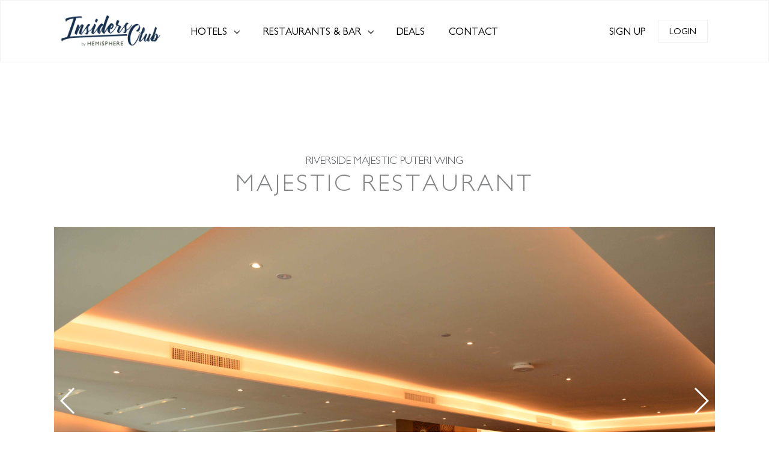

--- FILE ---
content_type: text/html; charset=UTF-8
request_url: http://insidersclub.com.my/majestic-restaurant
body_size: 4744
content:
<!DOCTYPE html>
<html>
<head>
    <title>Majestic Restaurant - Insiders Club</title>

    <meta charset="utf-8">
    <meta http-equiv="x-ua-compatible" content="IE=edge,chrome=1">
    <meta name="description" content="">
    <meta name="viewport" content="width=device-width, initial-scale=1.0, user-scalable=no, minimum-scale=1.0, maximum-scale=1.0">
    <meta name="csrf-token" content="UYV12lkdt1WEl1aFye28GStRVUJmbeg2Zd2GfI7Q">
    <link rel="icon" type="image/x-icon" href="/favicon.ico">
    <link rel="stylesheet" href="/web/assets/vendor/css/bootstrap.css">
    <link rel="stylesheet" href="/web/assets/vendor/css/appwork.css">
    <link rel="stylesheet" href="/web/assets/vendor/fonts/fontawesome.css">
    <link rel="stylesheet" href="/css/style.css">
    <!--Core-->
    <script src="https://ajax.googleapis.com/ajax/libs/jquery/3.2.1/jquery.min.js"></script>
    <script src="/web/plugins/jquery-ui/jquery-ui.js"></script>
    <script src="/web/plugins/jquery-ui/jquery-ui.min.js"></script>
    <script src="/web/plugins/bootstrap-select/js/bootstrap-select.min.js"></script>
    <script src="/web/plugins/swiper/js/swiper.js"> </script>
    <script src="/web/js/modernizr.min.js"></script>
    <!--Libs-->
    <link rel="stylesheet" href="/web/plugins/jquery-ui/jquery-bootstrap-datepicker.css">
    <link rel="stylesheet" href="/web/plugins/bootstrap-select/css/bootstrap-select.min.css">
    <link rel="stylesheet" href="/web/plugins/swiper/css/swiper.css">
    <link rel="stylesheet" href="/web/plugins/swiper/css/swiper.min.css">
    <link href="/plugins/intl-tel/css/intlTelInput.css" rel="stylesheet">
    <script src="/plugins/intl-tel/js/intlTelInput.js"></script>
    <link rel="stylesheet" href="/web/assets/vendor/libs/toastr/toastr.min.css">
    <!--External from page-->
    </head>
<body class="default-style">
    <div class="menu-wrapper">
	<div class="container">
		<div class="row">
			<div class="col-md-12">
				<nav class="navbar navbar-expand-lg navbar-light py-4 px-0 justify-content-between align-items-center">
					<a href="/home" class="navbar-brand p-0 m-0 d-md-none d-block" title="Insiders Club">
						<img src="/img/insiders-logo.png" class="img-fluid" alt="">
					</a>
					<button class="navbar-toggler" type="button" data-toggle="collapse" data-target="#navbarSupportedContent" aria-expanded="false" aria-label="Toggle navigation">
						<span class="navbar-toggler-icon"></span>
					</button>
					<div class="collapse navbar-collapse" id="navbarSupportedContent">
						<a href="/home" class="navbar-brand p-0 m-0 d-none d-md-block" title="Insiders Club">
							<img src="/img/insiders-logo.png" class="img-fluid">
						</a>
						<ul class="navbar-nav menu-links pl-30">
							<li class="nav-item dropdown">
								<a class="nav-link dropdown-toggle" href="#" data-toggle="dropdown" aria-haspopup="true" aria-expanded="false">
									HOTELS
								</a>
								<div class="dropdown-menu">
									<a class="dropdown-item" href="http://insidersclub.com.my/riverside-majestic-hotel-puteri-wing">Riverside Majestic Hotel Puteri Wing</a>
									<a class="dropdown-item" href="http://insidersclub.com.my/riverside-majestic-hotel-astana-wing">Riverside Majestic Hotel Astana Wing</a>
									<a class="dropdown-item" href="http://insidersclub.com.my/grand-margherita-hotel">Grand Margherita Hotel</a>
									<a class="dropdown-item" href="http://insidersclub.com.my/damai-beach-resort">Damai Beach Resort</a>
									<a class="dropdown-item" href="http://insidersclub.com.my/damai-lagoon-resort">Damai Lagoon Resort</a>
								</div>
							</li>
							<li class="nav-item dropdown">
								<a class="nav-link dropdown-toggle" href="#" data-toggle="dropdown" aria-haspopup="true" aria-expanded="false">
									RESTAURANTS & BAR
								</a>
								<div class="dropdown-menu">
									<a class="dropdown-item" href="http://insidersclub.com.my/english-tea-house">English Tea House</a>
									<a class="dropdown-item" href="http://insidersclub.com.my/sky-lounge">Sky Lounge</a>
									<a class="dropdown-item" href="http://insidersclub.com.my/suasana-on-18-fine-dining">Suasana On 18 Fine Dining</a>
									<a class="dropdown-item" href="http://insidersclub.com.my/deli-cafe">Deli Cafe</a>
									<a class="dropdown-item" href="http://insidersclub.com.my/sape-restaurant">Sape Restaurant</a>
									<a class="dropdown-item" href="http://insidersclub.com.my/river-palace-cantonese-restaurant">River Palace Cantonese Restaurant</a>
									<a class="dropdown-item" href="http://insidersclub.com.my/majestic-restaurant">Majestic Restaurant</a>
									<a class="dropdown-item" href="http://insidersclub.com.my/surf-&amp;-chat">Surf & Chat</a>
									<a class="dropdown-item" href="http://insidersclub.com.my/puteri-lobby-lounge">Puteri Lobby Lounge</a>
									<a class="dropdown-item" href="http://insidersclub.com.my/rajah-lobby-lounge">Rajah Lobby Lounge</a>
									<a class="dropdown-item" href="http://insidersclub.com.my/meisan-restaurant">Meisan Restaurant</a>
									<a class="dropdown-item" href="http://insidersclub.com.my/orchid-garden-coffee-house">Orchid Garden Coffee House</a>
									<a class="dropdown-item" href="http://insidersclub.com.my/cafe-satang">Cafe Satang</a>
									<a class="dropdown-item" href="http://insidersclub.com.my/sadau-massage-&amp;-spa">Sadau Massage & Spa</a>
									<a class="dropdown-item" href="http://insidersclub.com.my/rajang-terrace">Rajang Terrace</a>
									<a class="dropdown-item" href="http://insidersclub.com.my/deli-corner">Deli Corner</a>
									<a class="dropdown-item" href="http://insidersclub.com.my/beach-front">Beach Front</a>
									<a class="dropdown-item" href="http://insidersclub.com.my/horizon-all-day-dining">Horizon All Day Dining</a>
									<!--
									<a class="dropdown-item" href="http://insidersclub.com.my/the-rasa">The Rasa</a>
									<a class="dropdown-item" href="http://insidersclub.com.my/crumbs">Crumbs</a>
									<a class="dropdown-item" href="http://insidersclub.com.my/bayu-bar">Bayu Bar</a>
									<a class="dropdown-item" href="http://insidersclub.com.my/executive-lounge">Executive Lounge</a>
									<a class="dropdown-item" href="http://insidersclub.com.my/coconut-bar">Coconut Bar</a>
									-->
								</div>
							</li>
							<li class="nav-item">
								<a href="http://insidersclub.com.my/deals" class="nav-link">
									DEALS
								</a>
							</li>
							<li class="nav-item">
								<a href="http://insidersclub.com.my/talk" class="nav-link">
									CONTACT
								</a>
							</li>
						</ul>
					</div>
					<div class="collapse navbar-collapse justify-content-end">
												<ul class="navbar-nav align-items-center">
							<li class="nav-item">
								<a href="http://insidersclub.com.my/sign-up" class="nav-link">
									SIGN UP
								</a>
							</li>
							<li class="nav-item">
								<a href="http://insidersclub.com.my/login" class="btn btn-login rounded-0">LOGIN</a>
							</li>
						</ul>
											</div>
				</nav>
			</div>
		</div>
	</div>
</div>    <div class="container lg-container">
	<div class="row">
		<div class="col-md-12">
			<div class="row mt-50">
	<div class="col-md-12" align="center">
<div class="title-md">RIVERSIDE MAJESTIC PUTERI WING</div><div class="lg-title">MAJESTIC RESTAURANT</div>
	</div>
</div>
<div class="row mt-50">
	<div class=" swiper-container" =""="">
		<div class="swiper-wrapper">
		    <div class="swiper-slide"><img class="img-fluid w-100" src="https://www.insidersclub.com.my/storage/page/20240510085956.jpg"></div>
<div class="swiper-slide"><img class="img-fluid w-100" src="https://www.insidersclub.com.my/storage/page/20240510090050.jpg"></div>
		</div>
		<div class="swiper-pagination"></div>
		<div class="swiper-button-prev swiper-button-white"></div>
		<div class="swiper-button-next swiper-button-white"></div>
	</div>
</div>
<div class="row mt-30">
		<div class="col-md-12 col-12 mt-30">
			<div class="content-md">
				Enjoy a wide variety of international and local fare amidst the comfortable setting of the hotel's main restaurant.
			</div>
		</div>
	</div>
<script>var mySwiper = new Swiper ('.swiper-container', {
// Optional parameters
loop: true,
autoplay: {
        delay: 2500,
        disableOnInteraction: false,
      },
// If we need pagination
pagination: {
  el: '.swiper-pagination',
},
// Navigation arrows
navigation: {
  nextEl: '.swiper-button-next',
  prevEl: '.swiper-button-prev',
},
})
</script>
		</div>
	</div>
</div>
			<div class="container lg-container" id="hotels">
			<div class="row mb-50">
				<div class="col-md-12 text-center">
					<div class="sm-title">FEATURED</div>
					<div class="lg-title">DEALS</div>
				</div>
			</div>
			<div class="row">
				<div class="col-12">
					<div class="row listing-margin-btm">
												<div class="col-md-4 col-12 mb-4">
							<div class="featured align-items-center d-flex">
								<a href="http://insidersclub.com.my/deals/show/1010">
																			<img src="https://insidersclub.com.my/storage/deals//20260115123241.jpg" class="img-4 mx-auto d-block" alt="[X1 REWARD POINTS!] SUNGKEI RIA – RAMADAN BUFFET DINNER BY RMH PUTERI WING">
																	</a>
							</div>
							<div class="listing-panel">
								<div class ="listing-title">
									<a href="http://insidersclub.com.my/deals/show/1010" class="title-link">
										[X1 REWARD POINTS!] SUNGKEI RIA – RAMADAN BUFFET DINNER BY RMH PUTERI WING
									</a>
								</div>
								<div class="details mt-3 text-truncate">
									Majestic Restaurant
									<br>
											                                Riverside Majestic Hotel Puteri Wing
		                            								</div>
								<div class="row">
									<div class="col-md-12">
										<div class="details lh-5 mt-3">
											from <span class="bold">RM 69.00</span>/child
										</div>
									</div>
								</div>
								<div class="row justify-content-end mt-3">
									<div class="col-xs-4">
										<a href="http://insidersclub.com.my/deals/show/1010" class="learn-more-link">
											Buy Now
										</a> 
									</div>
								</div>                   
							</div>
						</div>
												<div class="col-md-4 col-12 mb-4">
							<div class="featured align-items-center d-flex">
								<a href="http://insidersclub.com.my/deals/show/1005">
																			<img src="https://insidersclub.com.my/storage/deals//20260112121727.jpg" class="img-4 mx-auto d-block" alt="[X1 REWARD POINTS!] VALENTINE’S DAY FUSION BUFFET DINNER @ MAJESTIC RESTAURANT">
																	</a>
							</div>
							<div class="listing-panel">
								<div class ="listing-title">
									<a href="http://insidersclub.com.my/deals/show/1005" class="title-link">
										[X1 REWARD POINTS!] VALENTINE’S DAY FUSION BUFFET DINNER @ MAJESTIC RESTAURANT
									</a>
								</div>
								<div class="details mt-3 text-truncate">
									Majestic Restaurant
									<br>
											                                Riverside Majestic Hotel Puteri Wing
		                            								</div>
								<div class="row">
									<div class="col-md-12">
										<div class="details lh-5 mt-3">
											from <span class="bold">RM 103.60</span>/senior citizen
										</div>
									</div>
								</div>
								<div class="row justify-content-end mt-3">
									<div class="col-xs-4">
										<a href="http://insidersclub.com.my/deals/show/1005" class="learn-more-link">
											Buy Now
										</a> 
									</div>
								</div>                   
							</div>
						</div>
												<div class="col-md-4 col-12 mb-4">
							<div class="featured align-items-center d-flex">
								<a href="http://insidersclub.com.my/deals/show/994">
																			<img src="https://insidersclub.com.my/storage/deals//20260106120720.jpg" class="img-4 mx-auto d-block" alt="[FROM 20% OFF + 1X REWARD POINTS!] CHINESE NEW YEAR EVE BUFFET DINNER @MAJESTIC RESTAURANT">
																	</a>
							</div>
							<div class="listing-panel">
								<div class ="listing-title">
									<a href="http://insidersclub.com.my/deals/show/994" class="title-link">
										[FROM 20% OFF + 1X REWARD POINTS!] CHINESE NEW YEAR EVE BUFFET DINNER @MAJESTIC RESTAURANT
									</a>
								</div>
								<div class="details mt-3 text-truncate">
									Majestic Restaurant
									<br>
											                                Riverside Majestic Hotel Puteri Wing
		                            								</div>
								<div class="row">
									<div class="col-md-12">
										<div class="details lh-5 mt-3">
											from <span class="bold">RM 74.00</span>/child
										</div>
									</div>
								</div>
								<div class="row justify-content-end mt-3">
									<div class="col-xs-4">
										<a href="http://insidersclub.com.my/deals/show/994" class="learn-more-link">
											Buy Now
										</a> 
									</div>
								</div>                   
							</div>
						</div>
												<div class="col-md-4 col-12 mb-4">
							<div class="featured align-items-center d-flex">
								<a href="http://insidersclub.com.my/deals/show/991">
																			<img src="https://insidersclub.com.my/storage/deals//20251224123218.jpg" class="img-4 mx-auto d-block" alt="[X1 REWARD POINTS!] OPPA GANGNAM BENTO SET @ MAJESTIC RESTAURANT">
																	</a>
							</div>
							<div class="listing-panel">
								<div class ="listing-title">
									<a href="http://insidersclub.com.my/deals/show/991" class="title-link">
										[X1 REWARD POINTS!] OPPA GANGNAM BENTO SET @ MAJESTIC RESTAURANT
									</a>
								</div>
								<div class="details mt-3 text-truncate">
									Majestic Restaurant
									<br>
											                                Riverside Majestic Hotel Puteri Wing
		                            								</div>
								<div class="row">
									<div class="col-md-12">
										<div class="details lh-5 mt-3">
											from <span class="bold">RM 26.00</span>/item
										</div>
									</div>
								</div>
								<div class="row justify-content-end mt-3">
									<div class="col-xs-4">
										<a href="http://insidersclub.com.my/deals/show/991" class="learn-more-link">
											Buy Now
										</a> 
									</div>
								</div>                   
							</div>
						</div>
												<div class="col-md-4 col-12 mb-4">
							<div class="featured align-items-center d-flex">
								<a href="http://insidersclub.com.my/deals/show/961">
																			<img src="https://insidersclub.com.my/storage/deals//20251104120758.jpg" class="img-4 mx-auto d-block" alt="[FROM 20% OFF + X1 REWARD POINTS!] TALES OF THE EAST BUFFET @ MAJESTIC RESTAURANT">
																	</a>
							</div>
							<div class="listing-panel">
								<div class ="listing-title">
									<a href="http://insidersclub.com.my/deals/show/961" class="title-link">
										[FROM 20% OFF + X1 REWARD POINTS!] TALES OF THE EAST BUFFET @ MAJESTIC RESTAURANT
									</a>
								</div>
								<div class="details mt-3 text-truncate">
									Majestic Restaurant
									<br>
											                                Riverside Majestic Hotel Puteri Wing
		                            								</div>
								<div class="row">
									<div class="col-md-12">
										<div class="details lh-5 mt-3">
											from <span class="bold">RM 59.00</span>/child
										</div>
									</div>
								</div>
								<div class="row justify-content-end mt-3">
									<div class="col-xs-4">
										<a href="http://insidersclub.com.my/deals/show/961" class="learn-more-link">
											Buy Now
										</a> 
									</div>
								</div>                   
							</div>
						</div>
											</div>
				</div>
			</div>
		</div>
	    <div id="footerWrapper">
	<div class="container">
    	<div class="row justify-content-between">
            <div class="col-md-4 col-12">
            	<!--
				<div id="applicationAddress" class="mb-4">
					SOCIAL MEDIA
				</div>
				<div class="row align-items-center d-flex mb-4">
					<div class="col-auto">
						<a href="#"><img src="/web/img/facebook.png"></a>
					</div>
					<div class="col-auto">
						<a href="#"><img src="/web/img/twitter.png"></a>
					</div>
				</div>
				-->
            </div>
            <div class="col-md-4 col-12">
				<div id="applicationAddress" class="mb-4">
					LEARN MORE ABOUT OUR FREE APPS
				</div>
				<div class="row align-items-center d-flex mb-4">
					<div class="col-auto col-6">
						<a href="https://apple.co/2lCizPh" target="_blank"><img src="/web/img/app-store.png"></a>
					</div>
					<div class="col-auto col-6">
						<a href="http://bit.ly/2m1yGpU" target="_blank"><img src="/web/img/google-play.png"></a>
					</div>
				</div>
			</div>
         </div>
	</div>
</div>    <div class="container" style="margin-top: 30px; margin-bottom: 50px;">
	<div class="row justify-content-between align-items-center xs-center">
		<div class="col-2">
			<a href="https://www.riversidemajestic.com" target="_blank">
				<img src="/web/img/footer/footer-rmh-puteri-logo.png" class="img-fluid mx-auto d-block" width="55%" />
			</a>
		</div>
		<div class="col-2">
			<a href="https://astana.riversidemajestic.com" target="_blank">
				<img src="/web/img/footer/footer-rmh-astana-logo.png" class="img-fluid mx-auto d-block" width="50%" />
			</a>
		</div>
		<div class="col-2">
			<a href="https://www.grandmargherita.com" target="_blank">
				<img src="/web/img/footer/footer-gmh-logo.png" class="img-fluid mx-auto d-block" width="100%" />
			</a>
		</div>
		<div class="col-2">
			<a href="https://www.damaibeachresort.com" target="_blank">
				<img src="/web/img/footer/footer-dbr-logo.png" class="img-fluid mx-auto d-block" width="60%" />
			</a>
		</div>
		<div class="col-2">
			<a href="https://damailagoon.my" target="_blank">
				<img src="/web/img/footer/footer-dbl-logo.png" class="img-fluid mx-auto d-block" width="100%" />
			</a>
		</div>
	</div>
</div>
<footer>
	<div class="container">
		<div class="row justify-content-between align-items-center xs-center">
			<div class="col-auto">
				Developed by Core System Technologies | <a href="http://insidersclub.com.my/terms-of-use" class="footer-links" style="color: #fff">Terms of use</a> | <a href="http://insidersclub.com.my/privacy-policy" class="footer-links" style="color: #fff">Privacy Policy</a>
			</div>
			<div class="col-auto">
				© 2025 Insiders Club. All rights reserved.
			</div>
		</div>
	</div>
</footer>
<script async src="https://www.googletagmanager.com/gtag/js?id=UA-188402716-1"></script>
<script>
  window.dataLayer = window.dataLayer || [];
  function gtag(){dataLayer.push(arguments);}
  gtag('js', new Date());
  gtag('config', 'UA-188402716-1');
</script>
    <!--Core-->
    <script src="/web/assets/vendor/libs/popper/popper.js"></script>
    <script src="/web/assets/vendor/js/bootstrap.js"></script>
    <!--Libs-->
    <script src="/web/plugins/bootstrap-select/js/bootstrap-select.min.js"></script>
    <script src="/web/plugins/swiper/js/swiper.js"></script>
    <script src="/web/plugins/swiper/js/swiper.min.js"></script>
    <script src="/web/assets/vendor/libs/toastr/toastr.min.js"></script>
    <!--External from page-->
        <script type="text/javascript">toastr.options = {"closeButton":true,"closeClass":"toast-close-button","closeDuration":1000,"closeEasing":"swing","closeHtml":"<button><i class=\"icon-off\"><\/i><\/button>","closeMethod":"fadeOut","closeOnHover":true,"containerId":"toast-container","debug":false,"escapeHtml":false,"extendedTimeOut":10000,"hideDuration":1000,"hideEasing":"linear","hideMethod":"fadeOut","iconClass":"toast-info","iconClasses":{"error":"toast-error","info":"toast-info","success":"toast-success","warning":"toast-warning"},"messageClass":"toast-message","newestOnTop":true,"onHidden":null,"onShown":null,"positionClass":"toast-top-right","preventDuplicates":true,"progressBar":false,"progressClass":"toast-progress","rtl":false,"showDuration":1000,"showEasing":"swing","showMethod":"fadeIn","tapToDismiss":true,"target":"body","timeOut":10000,"titleClass":"toast-title","toastClass":"toast"};</script></body>
</html>

--- FILE ---
content_type: text/css
request_url: http://insidersclub.com.my/css/style.css
body_size: 26610
content:
@font-face {
	font-family: 'PetitaBold';
	src:url('../fonts/petita/PetitaBold.ttf') format('truetype');
}
@font-face {
	font-family: 'PetitaLight';
	src:url('../fonts/petita/PetitaLight.ttf') format('truetype');
}
@font-face {
	font-family: 'PetitaMedium';
	src:url('../fonts/petita/PetitaMedium.ttf') format('truetype');
}

@font-face {
	font-family: Glyphicons Halflings;
	src: url(.//fonts/glyphicons-halflings-regular.eot?f4769f9bdb7466be65088239c12046d1);
	src: url(.//fonts/glyphicons-halflings-regular.eot?f4769f9bdb7466be65088239c12046d1) format("embedded-opentype"), url(.//fonts/glyphicons-halflings-regular.woff2?448c34a56d699c29117adc64c43affeb) format("woff2"), url(.//fonts/glyphicons-halflings-regular.woff?fa2772327f55d8198301fdb8bcfc8158) format("woff"), url(.//fonts/glyphicons-halflings-regular.ttf?e18bbf611f2a2e43afc071aa2f4e1512) format("truetype"), url(.//fonts/glyphicons-halflings-regular.svg?89889688147bd7575d6327160d64e760) format("svg")
}
@font-face {
    font-family: Glyphicons Halflings;
    src: url(.//fonts/glyphicons-halflings-regular.eot?f4769f9bdb7466be65088239c12046d1);
    src: url(.//fonts/glyphicons-halflings-regular.eot?f4769f9bdb7466be65088239c12046d1) format("embedded-opentype"), url(.//fonts/glyphicons-halflings-regular.woff2?448c34a56d699c29117adc64c43affeb) format("woff2"), url(.//fonts/glyphicons-halflings-regular.woff?fa2772327f55d8198301fdb8bcfc8158) format("woff"), url(.//fonts/glyphicons-halflings-regular.ttf?e18bbf611f2a2e43afc071aa2f4e1512) format("truetype"), url(.//fonts/glyphicons-halflings-regular.svg?89889688147bd7575d6327160d64e760) format("svg")
}
@font-face {
    font-family: 'MontserratRegular';
    src:url('/fonts/Montserrat/Montserrat-Regular.otf') format('opentype');
}
@font-face {
    font-family: 'MontserratHairline';
    src:url('/fonts/Montserrat/Montserrat-Hairline.otf') format('opentype');
}
#memberCard{
    position: relative;
}
#memberCard img{
    width: 362px;
}
#memberCardInfo{
    position: absolute;
    width: 100%;
    bottom: 20px;
    padding: 0px 30px;
    font-size: 14px;
}
#memberCardInfo #cardNumber{
    font-family: 'MontserratRegular';
    margin-bottom: 15px;
    color: #fff;
    text-align: center;
    font-size: 20px;
    letter-spacing: 3px;
}
#memberCardInfo #cardName{
    font-family: 'MontserratRegular';
    text-align: right;
    font-weight: bold;
    text-transform: uppercase;
    color: #fff;
}
#memberCardInfo #issueDate{
    font-family: 'MontserratHairline';
    text-align: right;
    text-transform: uppercase;
    color: #fff;
}
.page-item.active .page-link {
    z-index: 1;
    color: #fff;
    background-color: #1abc9c;
    border-color: #1abc9c;
}
.pagination{
	-webkit-box-pack: center !important;
	-ms-flex-pack: center !important;
	justify-content: center !important;
}
.img-4{
    height: 400px;
    width: 400px;
}
.glyphicon {
	position: relative;
	top: 1px;
	display: inline-block;
	font-family: Glyphicons Halflings;
	font-style: normal;
	font-weight: 400;
	line-height: 1;
	-webkit-font-smoothing: antialiased;
	-moz-osx-font-smoothing: grayscale
}

.glyphicon-chevron-left:before {
	content: "\E079"
}
.glyphicon-chevron-right:before {
	content: "\E080"
}
select.form-control:not([size]):not([multiple]) {
    height: 46px !important;
}
body{
	font-family: PetitaLight;
	font-size: 18px;
	color: #54575a;
}

a{
	color:#1ABC9C;
	font-size:17px;
}
.form-group label{
	font-family: 'PetitaMedium';
	color: #b3b3b3;
	margin-bottom: 5px;
}
.form-group.required label::after{
	content: ' *';
	color: #f00;
}
.lg-container{
	padding-top: 100px;
	padding-bottom: 100px;
}
.bold{
	font-family: 'PetitaBold';
}
.listing-m-b:not(:last-child){
	margin-bottom: 30px;
}
.web-links{
	color:#1ABC9C;
	font-size:20px;
	letter-spacing: 2px;
}
a.footer-links{
	font-size: inherit;
}
a.title-link{
	color:#404040;
	display: block;
	height: 50px;
}
a:hover{
	color:#1ABC9C;
}
#cd-top {
	display: inline;
	position: fixed;
	bottom: -50px;
	right: 10px;
	background: rgba(23, 171, 140,0.8);
	padding: 10px 19px 14px 19px;
	color: #fff;
	transition-duration: .3s;
	border-radius: 50%;
	outline: none;
	z-index: 99;
}
#cd-top:hover {
	background: rgba(23, 171, 140,1);
	transition-duration: .3s;
	outline: none;
}
.appear {
	bottom: 25px !important;
	transition-duration: 1s;
}
.container.wide{
	max-width: 1240px;
}
.transparent-white{
	background: rgba(255,255,255,0.5);
	padding: 15px 20px;
}
.transparent-white .col-md-3, .transparent-white .col-md-4, .transparent-white .col-md-2, .transparent-white .col-auto{
	padding-right: 0px;
}
.transparent-white .col-md-3 i, .transparent-white .col-md-4 i, .transparent-white .col-auto i, .transparent-white .col-md-2 i{
	color: #17ab8c;
	display: table-cell;
	vertical-align: middle;
}
.transparent-white.fixed-bar{
	padding: 15px;
	background: #5b5b5b;
	transition-duration:.5s;
}
.quick-search-fields{
	background: #fff;
	padding: 15px 20px;
}
.quick-search-fields:hover, .container-cell input:hover{
	cursor: pointer;
}
.container-cell input:focus{
	border: 1px solid transparent;
}
.container-cell select:focus{
	border: 1px solid transparent;
}
.container-cell{
	display: table-cell;
	line-height: 20px;
	padding-left: 10px;
	letter-spacing: 0px;
}
.container-cell #sticky-checkin-day-span, .container-cell #sticky-checkout-day-span{
	display: block;
	font-family: 'PetitaMedium';
	font-size: 15px;
	margin-top: -10px;
}
.container-cell input{
	border: 1px solid transparent;
	padding: 0;
	font-family: 'PetitaMedium';
	font-size: .7em;
	margin-top: -10px;
}
.container-cell select{ 
	border: 1px solid transparent;`
	padding: 0px;
	width: 177px;
}
.navbar-nav > li > a:hover{
	color: #20ada0;
	text-decoration: none;
	transition-duration:.3s;
}
#checkin, #checkout{
	color: transparent;
	text-shadow: 0 0 0 black;
}
.quick-search-btn{
	border-radius: 0px;
	background: #17ab8c;
	text-transform: uppercase;
	height: 100%;
	position: absolute;
}
.quick-search-btn:hover{
	background: #1a8670;
	cursor: pointer;
}
.quick-search-dropdown{
	width: 95%;
	border-radius: 0px;
	margin-top: 15px;
	box-shadow: 0px 0px 1px 1px #cccccc;
	border: none;
}
.quick-search-dropdown::after{
	content: "";
	display: block;
	position: absolute;
	left: 45%;
	bottom: 100%;
	margin-left: 1px;
	width: 0;
	height: 0;
	border-bottom: 8px solid #fff;
	border-left: 8px solid transparent;
	border-right: 8px solid transparent;
}
.quick-search-dropdown::before{
	content: "";
	display: block;
	position: absolute;
	left: 44%;
	bottom: 100%;
	margin-left: 1px;
	width: 0;
	height: 0;
	border-left: 8px solid transparent;
	border-right: 8px solid transparent;
	border-bottom: 6px solid #e1e1e1;
	border-width: 10px;
}
.quick-search-dropdown label{
	font-family: 'PetitaLight';
	font-size: 13px;
	font-weight: bold;
}
.room-accom{
	display: inline-flex;
}
.bold-text{
	font-family: 'PetitaLight';
}
#dropdown-display-value {
	width: 100%;
	text-align: center;
	line-height: 35px;
	font-size: 18px;
}
.btn-number:disabled span,.btn-number[disabled] span{
	color: #808080;
	cursor: not-allowed;
	-webkit-user-select: none;
	-moz-user-select: none;
	-ms-user-select: none;
	user-select: none;
}
.btn-number span{
	color: #17ab8c;
	cursor: pointer;
}
#fixed-searchbar{
	position: absolute;
	top: -120px;
}
#fixed-searchbar.sticky-quick-searchbar{
	position: fixed;
	top: 0px;
	background: #5b5b5b;
	transition-duration:.5s;
}
#selectedRoom:hover{
	cursor: pointer;
}
.price-variant input[type=radio]{
	float: left;
}
.price-variant h4{
	display: inline-block;
	color: #1ABC9C;
	font-family: 'PetitaMedium';
}
.price-variant .card-header{
	background: #1ABC9C;
	color: #fff;
}
.price-variant .card-body{
	border-bottom: 1px solid #efefef;
}
.price-variant .card-header{
	font-family: 'PetitaMedium';
}
.sticky-quick-searchbar{
	position: fixed;
	width: 100%;
	left: 15px;
	background: #000;
	top: 0;
	z-index: 1000;
}
.sticky-quick-searchbar .room-accom{
	display: block;
}
.sticky-quick-searchbar .quick-search-btn{
	width: 100%;
	height: 60px;
}
.sticky-quick-searchbar .quick-search-fields{
	padding:10px 15px;
}
.ui-datepicker::after {
	left: 40px;
}
.ui-datepicker::before {
	left: 38px;
}
.ui-datepicker{
	margin-left: -8%;
}
.sticky{
	position: fixed;
	top: 0;
	width: 159px;
}
.sticky2{
	position: absolute;
	bottom: 0;
	width: 159px;
}
.sticky.btm{
	position: absolute !important;
	bottom: 0 !important;
	top: initial !important;
	width: 159px;
}
#sticky-search-input{
	margin-right: 15px;
	padding-right: 15px;
}
#sticky-search-input .col-md-3, #sticky-search-input .col-md-4, #sticky-search-input .col-md-2, #sticky-search-input .col-auto{
	padding-right: 15px;
	padding-left: 0px;
}
#sticky-search-input .col-md-2{
	padding-right: 0 !important;
}
.deal-title{
	font-family: 'PetitaMedium';
}
#deals .featured{
	height: 270px;
	overflow: hidden;
	background: #e1e1e1;
}
#deals .featured img{
	transition-duration: 1s;
}
#deals .featured:hover img{
	transform: scale(1.05);
	transition-duration: 1s;
}
#hotels .featured{
	height: 350px;
	overflow: hidden;
}
#hotels .featured img{
	transition-duration: 1s;
}
#hotels .featured:hover img{
	transform: scale(1.05);
	transition-duration: 1s;
}
#hotel-room .featured{
	overflow: hidden;
}
#hotel-room .featured img{
	transition-duration: 1s;
}
#hotel-room .featured:hover img{
	transform: scale(1.05);
	transition-duration: 1s;
}
#hotels .title-link{
	height: initial !important;
}
.grey-wrapper{
	background-color:#F7F7F7;
	background-repeat: no-repeat;
	background-size: cover;
}
.listing-panel {
	border: 1px solid rgba(24,28,33,0.06);
	padding: 30px;
	background: #fff;
}
.gallery-panel {
	padding: 19px 30px;
	background: #fff;
}
.box-listing-panel {
	border: 1px solid rgba(24,28,33,0.06);
	padding: 30px;
	background: #fff;
}
.list-inline.useful-link-row1 {
	margin-top: 20px;
	margin-bottom: 40px;
}
.mt-10{
	margin-top: 10px;
}
.mt-30{
	margin-top: 30px;
}
.mt-20{
	margin-top: 20px;
}
.mt-50{
	margin-top: 50px;
}
.mb-10{
	margin-bottom: 10px;
}
.mb-20{
	margin-bottom: 20px;
}
.mb-30{
	margin-bottom: 30px;
}
.mb-50{
	margin-bottom: 50px;
}

.mt-100{
	margin-top: 100px;
}

.mb-100{
	margin-bottom: 100px;
}
.pt-10{
	padding-top: 10px;
}
.py-16{
	padding-top: 4rem;
	padding-bottom: 4rem;
}
.py-15{
	padding: 100px 150px;
}
.pl-30{
	padding-left: 30px;
}
.pl-50{
	padding-left: 50px;
}
.pb-32{
	padding-bottom: 8rem;
}
.px-50{
	padding-left: 50px;
	padding-right: 50px;
}
.navbar-brand img{
	width: 165px;
}

.menu a{
	color: #101010;
	position: relative;
	font-size: 18px;
	margin: 0px 50px;
}

.menu a:last-child{
	margin-right: 0px;
}

.menu a:hover{
	color: #D60101;
	transition-duration: 1s;
}

.menu a:hover::after {
	content: "";
	position: absolute;
	left: 30%;
	right: 30%;
	bottom: -10px;
	border: 1px solid black;
	transition-duration: 1s;
}
.dropdown-menu.show {
    border-radius: 0px;
    margin-top: 15px;
}
#tagline{
	font-family: 'ProximaNovaBold';
	color: #acaaaa;
	font-size: 18px;
}

.lg-title{
	font-size: 40px;
	color: #828486;
	line-height: 1.2;
	letter-spacing: 0.1em;
}
.banner-title{
	font-size: 40px;
	color: #fff;
	line-height: 1.2;
	letter-spacing: 0.1em;
}
.title-point {
	font-size: 40px;
	color: #74DAC6;
	line-height: 0.7;
	letter-spacing: 0.1em;
	font-family: PetitaBold;
}
.title{
	font-size: 18px;
	font-family: PetitaBold;
	color: #808080;
}
.sm-title{
	font-size: 20px;
	font-family: PetitaLight;
	color: #828486;
	line-height: 1.2;
	letter-spacing: 0.1em;
}
.title-md.listing-panel{
	padding: .1rem 30px;
	font-size: 16px;
}
.hotel-name{
	font-size: 20px;
	font-family: PetitaMedium;
	text-align: center;
	letter-spacing: 1.8px;
}
.title-white{
	font-size: 30px;
	color: #ffffff;
	line-height: 1.2;
}
.title-white-md{
	font-size: 16px;
	font-family: PetitaMedium;
	color: #ffffff;
	line-height: 1.2;
}
.content{
	font-family: 'PetitaMedium';
	font-size: 16px;
	color: #2f2f2f;
}
.content-image {
	overflow: hidden;
}
.content-title {
	font-family: 'PetitaBold';
	font-size: 20px;
	color: #404040;
}
.content-title.listing-panel.deal {
	font-family: 'PetitaMedium';
	font-size: 30px;
	color: #404040;
	letter-spacing: 1px;
	line-height: .9;
	padding: 19px 30px;
}
.listing-title {
	font-family: 'PetitaBold';
	font-size: 16px;
	color: #404040;
}
strike.listing-title {
	font-family: 'PetitaLight';
	font-size: 12px;
	color: #404040;
}
.listing-title-md {
	font-family: 'PetitaBold';
	font-size: 30px;
	letter-spacing: 2px;
	color: #404040;
}
.col-auto.sm{
	font-size: 16px;
	color:red;
}
#footerWrapper{
	border-top: 1px solid rgba(24,28,33,0.06);
	padding: 50px 15px;
}
.full-height{
	height: 100%;
}
#applicationTitle, .footer-title{
	font-family: 'ProximaNovaSemiBold';
	font-size: 20px;
	line-height: 20px;
	color: #101010;
}
.input-group {
	position: relative;
	display: -webkit-box;
	display: -ms-flexbox;
	display: flex;
	-ms-flex-wrap: wrap;
	flex-wrap: nowrap;
	-webkit-box-align: stretch;
	-ms-flex-align: stretch;
	align-items: stretch;
	width: 100%;
}
#applicationAddress, #applicationCopyright{
	font-family: 'PetitaMedium';
	font-size: 16px;
	color: #2f2f2f;
	letter-spacing: 2px;
}
.btn.btn-login.rounded-0 {
    border: 1px solid #efefef;
    color: #000 !important;
    background: #fff;
    font-family: 'PetitaMedium' !important;
}
.btn.btn-login.rounded-0:hover{
    color: #fff !important;
	background: #17ab8c;
	transition-duration: .2s; 
}
.btn-search {
	font-family: 'PetitaMedium';
	color:#000;
	background-color: transparent;
	border: 1px solid rgba(24,28,33,0.06);
	text-transform: uppercase;
}
.btn-search:hover {
	background-color: #1ABC9C;
	color: #fff;
}
.btn{
	font-family: 'PetitaBold' !important;
	color:#fff !important;
}
.btn-success {
	background-color: #1ABC9C !important;
}
.btn-success:hover {
	background-color: #0B836B !important;
}
.btn.disabled{
	background: #8897AA !important;
}
.btn.disabled:hover{
	cursor: not-allowed;
}
.btn-danger.disabled{
	background: #d9534f !important;
}
.default-style .noUi-tooltip {
    color: #fff !important;
    font-size: 85% !important;
    background: #1ABC9C !important;
    box-shadow: none !important;
    border-radius: 0px !important;
    padding: 5px 10px !important;
}
.btn-menu {
	font-family: 'PetitaMedium';
	border:solid 1px;
	color:#484848;
	background-color: transparent;
	width: 100%;
}
.btn-menu:hover {
	background-color: #1ABC9C;
}
.btn-redeem {
	font-family: 'PetitaMedium';
	color:#74dac6;
	background-color: transparent;
	border: 2px solid #74dac6;
	width: 150px;
	padding: 2px;
}
.btn-redeem:hover {
	background-color: #1ABC9C;
}
.btn-benefit {
	font-family: 'PetitaMedium';
	color:#417B87;
	background-color: transparent;
	border: 2px solid #e7e7e7;
	width: 100%;
	padding: 2px;
}
.btn-benefit:hover {
	background-color: #1ABC9C;
}
.form-control{
	font-size: 18px;
	line-height: 30px;
}

.form-control::placeholder{
	font-size: 18px;
}

.btn-action{
	font-size: 18px;
	text-decoration: underline;
}
.details-md{
	font-size: 16px;
}
.lh-5{
	min-height: 50px;
	max-height: 50px;
}
.btn-action:hover{
	background-color: #D60101;
	color: #fff;
	text-decoration: underline;
	transition-duration: .5s;
}
.menu-wrapper{
	background: #fff;
	border-bottom-style: solid;
	border-width: 1px;
	border: 1px solid rgba(24,28,33,0.06);
}
#bannerWrapper {
	background-image: url(../img/fireworks.jpg);
	background-attachment: fixed;
	background-repeat: no-repeat;
	background-size: 100%;
}
#blur-bg{
	background: rgba(0,0,0,0.5);
	padding: 100px;
}
#searchWrapper{
	padding: 15px;
	background: rgba(255, 255, 255,0.5);
}
.search-panel {
    background: #fff;
    padding: 15px 20px;
	height: 70px !important;
}
.search-panel input{
	border: none;
	width: 100px;
}
#searchWrapper .col:not(:last-child){
	padding-right: 0px;
}
.search-panel i{
	color: #1ABC9C;
}
.search-panel .dropdown-menu.show{
	left: 11px !important;
	min-width: 96%;
}
.search-panel .dropdown-menu a:hover, #start:hover, #end:hover{
	cursor: pointer;
}
.search-panel .dropdown-toggle::after{
	display: none !important;
}
.search-value{
	display: block;
	font-family: 'PetitaBold';
	font-size: 16px;
	color: #000;
	line-height: 20px;
	padding-left: 20px;
}
.search-value:hover{
	cursor: pointer;
}
.custom-select{
	display: inline-block;
	width: 100%;
	height: 60px;
	padding: .438rem 2.75rem .438rem .875rem;
	line-height: 1.54;
	color: #000;
	vertical-align: middle;
	background: #fff url(../img/custom-select-2.png) no-repeat right center;
	background-image: url(../img/custom-select-2.png);
	background-size: auto auto;
	background-clip: border-box;
	background-size: 20px 100%;
	border: 0px solid rgba(24,28,33,0.1);
	border-radius: 0px;
	-webkit-appearance: none;
	-moz-appearance: none;
	appearance: none;
}
.transparent-white {
	background: rgba(255,255,255,0.3);
	padding: 15px 20px;
	margin-top: 100px
}
footer {
	font-family: 'PetitaMedium';
	background: #1abc9c;
	border-top: 1px solid #1abc9c;
	text-transform: uppercase;
	font-weight: bold;
	padding: 15px;
	font-size: 12px;
	color: #fff;
	letter-spacing: 1px;
}
.swiper-container {
	width: 100%;
	height: 580px;
}
.navbar-light .navbar-nav .nav-link {
	color: #000;
	font-family: 'PetitaMedium';
	text-transform: uppercase;
	padding: 0;
	margin: 0px 20px;
	font-size: 16px;
}
.navbar-light .navbar-nav .nav-link:hover{
	color: #17ab8c;
}
#navbarDropdownLogin{
	color: #1abc9c;
}
.dropdown-item:hover, .dropdown-item:focus {
	color: #000;
	text-decoration: none;
	background-color: #1abc9c;
}
.dropdown-item.active, .dropdown-item:active {
	color: #fff;
	text-decoration: none;
	background-color: #1abc9c;
}
#contact label, #form label{
	font-family: 'PetitaMedium';
	margin: 0px;
}

#loginWrapper{
	overflow: hidden;
}
#loginWrapper #asideBanner{
	height: 100vh;
}
.nav-tabs .nav-link.active {
    border-bottom-color: #fff;
    background: #1ABC9C;
    color: #fff;
    font-family: 'PetitaMedium';
}


/******************Responsive Styling******************/

@media only screen and (min-width: 979px){
	.footer-book-now{
		display: none;
	}
}
@media (max-width : 979px){
	body{
		margin-bottom: 57px;
	}
	.menu-links{
		padding: 0px !important;
	}
	.menu-links .nav-link{
		margin-top: 10px !important;
	}
	.footer-book-now{
		text-align: center;
		background: #17ab8c;
		position: fixed;
		bottom: 0px;
		width: 100%;
		z-index: 999;
	}
	.footer-book-now a{
		font-size: 20px;
		font-family: 'PetitaMedium';
		color: #fff;
		padding: 15px;
		display: block;
	}
	.footer-book-now .dropdown-item{
		font-size: 20px;
		font-family: 'PetitaMedium';
		color: #000;
		padding: 15px;
		display: block;
	}
	.footer-book-now .dropdown-item.active, .dropdown-item:active {
		color: #fff;
		text-decoration: none;
		background-color: #1abc9c;
	}
	.footer-book-now a:hover{
		text-decoration: none;
	}
	.footer-book-now .learn-more-link{
		font-family: 'PetitaMedium';
		color: #000;
		font-size: 12px;
		text-transform: uppercase;
	}
	.footer-book-now-div{
		height: 75vh !important;
		transition-duration:.5s;
	}
	#cd-top {
		display: inline;
		position: fixed;
		bottom: -50px;
		right: 10px;
		background: rgba(23, 171, 140,0.8);
		padding: 10px 19px 14px 19px;
		color: #fff;
		transition-duration: .3s;
		border-radius: 50%;
		outline: none;
		z-index: 99;
	}
	#cd-top:hover {
		background: rgba(23, 171, 140,1);
		transition-duration: .3s;
		outline: none;
	}
	.appear {
		bottom: 85px !important;
		transition-duration: 1s;
	}

	#search{
		display: none;
	}
	#blur-bg{
		padding: 15px;
		background: #efefef;
	}
	#searchWrapper .col:not(:last-child) {
	    padding-right: 15px;
	}
	#page-content {
		text-align: center;
	}  
	#page-content .row {
		justify-content: center !important;
	}  
	.xs-center{
		text-align: center !important;
	}
	#logo-link {
		width: 50%;
	}
	.full-container{
		padding:15px;
	}
	.hidden-xs{
		display: none;
	}
	.block-xs{
		display: block;
	}
	section, section#title-with-instruction {
		padding:25px 0px;
	}
	section.shaded {
		width: 100%;
		padding: 50px 15px;
	}
	section .aligned-content {
		width: 100%;
	}
	#temperature{
		display: none;
	}
	#nav-logo {
		width: 100%;
	}
	.parallax-wrapper {
		background-attachment: initial;
	}
	.parallax-wrapper .container {
		padding: 15%;
	}
	.features-owl-slider{
		border: 2px solid #17ab8c;
		padding: 15px;
		background: #fff;
	}
	.features-owl-slider > #features-content{
		padding: 15px 0px;
	}
	.offer-owl > #features-content > .title{
		min-height: 100px;
		max-height: 100px;
	}
	#features-content .title{
		color: #17ab8c;
		font-size: 20px;
		margin-bottom: 10px;
	}
	#features-content .title a{
		color: #17ab8c;
		font-size: 18px;
		margin-bottom: 10px;
	}
	#features-content .title a:hover{
		color: #17ab8c;
		text-decoration: none;
	}
	#features-content .description{
		text-align: justify;
		min-height: 215px;
		max-height: 215px;
		margin-bottom: 15px;
		overflow-y: scroll;
	}
	.amenities-panel {
		border: 2px solid #efefef;
		padding: 25px;
		background: #fff;
	}
	.ui-datepicker::after, .ui-datepicker::before{
		display: none;
	}
	.title, .styled-font {
		font-size: 25px;
	}
	.listing-panel{
		padding: 15px;
	}
	.listing-panel .details, .listing-panel .room-title {
		margin-bottom: 10px;
	}
	.rooms-price {
		position: absolute;
		bottom: 10px;
		margin: 0px;
	}
	.content-section, .inner-box{
		padding: 15px;
	}
	.section-title p {
		font-size: 25px;
		font-family: 'Begum-Semibold';
		background: transparent;
		font-style: initial;
		display: inline-block;
		padding: 0px;
		margin-bottom: 0px;
	}
	.section-title {
		top: 0;
		text-align: left;
		margin-bottom: 15px;
		position: initial;
	}
	#where-are-we .content-title {
		margin-top: 15px;
	}
	.full-width-slider {
		margin-bottom: 25px;
	}
	.margin-top-md{
		margin-top: 25px;
	}
	#last-section {
		padding-bottom: 50px;
	}
	.content-border{
		padding: 15px;
	}
	.content.text-justify, #where-are-we .content-title{
		font-size: 15px;
	}
	.listing-panel .room-title {
		font-size: 20px;
	}
	#section-info .row:first-child {
		margin-top: 0px;
	}
	.mobile-listing-view{
		border-top: 1px solid #ebebeb;
		border-bottom: 1px solid #ebebeb;
		padding: 20px 0px 15px 0px;
	}
	.mobile-listing-view .col-5{
		padding-right: 0px;
	}
	.mobile-listing-view .details{
		font-size: 14px;
	}
	.mobile-listing-view .learn-more-link{
		margin-top: 5px;
		position: absolute;
		right: 15px;
		bottom: 0;
	}
	.mobile-listing-view .room-title{
		font-family: 'Begum-Medium';
		font-size: 16px;
		margin-bottom: 10px;
		color: #17ab8c;
		display: block;
		line-height: 10pt;
	}
	.mobile-listing-view .room-title:hover{
		text-decoration: none;
	}
	.mobile-listing-view .col-4:after{
		content:':';
		position: absolute;
		right: 10px;
	}
	.navbar-nav > li > a:hover{
		color: #20ada0;
		text-decoration: none;
		transition-duration:.3s;
	}
	.short-details, .location-details {
		background: #fff;
		min-height: 160px;
	}
	.deals-prices {
		font-size: 15px;
		font-family: 'Begum-Medium';
		color: #17ab8c;
	}
	.mobile-listing-view #deals-title-link{
		font-family: 'Begum-Medium';
		font-size: 15px;
		color: #17ab8c;
	}
	.mobile-listing-view #deals-title-link:hover{
		text-decoration: none;
	}
	#fixed-img img{
		height: 160px;
	}
	.md-container{
		padding-top: 25px;
		padding-bottom: 25px;
	}
	#reservation-title{
		font-size: 30px;
	}
	.panel-title{
		font-size: 20px;
	}
	#package-title, .room_title {
		font-size: 20px;
	}
	#room-package-desc {
		text-align: left;
		padding: 15px 15px 0px 15px;
	}
	#booking-title {
		font-size: 15px;
	}
	#deals-table .form-group, #deals-table h3{
		margin-bottom: 0px;
	}
	#deals-table tbody > tr > td:last-child{
		border-left: 2px solid #000;
	}
	#rows-total{
		background: #efefef;
		border-top: 2px solid #000;
	}
	#location-owl .title{
		min-height: 60px;
		max-height: 60px;
	}
	#location-owl #duration .row{
		margin-bottom: 15px;
	}
	.package .radio{
		margin-right: 20px;
		margin-bottom: 0px;
		vertical-align: middle;
	}
	.mobile-room-desc{
		white-space: nowrap;
		width: 100%;
		overflow: hidden;
		text-overflow: ellipsis;
	}
	#navbarSupportedContent{
		margin-top:5px;
	}
	#quick-search-panel{
		background: white;
		padding: 0px 15px !important;
		height: 0;
		text-align: left !important;
		overflow-y: scroll; 
		transition-duration:.3s;
	}
	.fa-caret-up{
		transition-duration:.8s;
	}
	.fa-caret-up.opened{
		-ms-transform: rotate(180deg); /* IE 9 */
		-webkit-transform: rotate(180deg); /* Chrome, Safari, Opera */
		transform: rotate(180deg);
		transition-duration:.8s;
		vertical-align: middle;
	}
	.transparent-white .col-md-3, .transparent-white .col-md-4, .transparent-white .col-md-2 {
		padding-right: 15px;
	}
	.quick-search-btn{
		width: 100%;
		height: initial;
		border-radius: 0px;
		background: #17ab8c;
		color: #fff;
		text-transform: uppercase;
		margin-top:15px;
		margin-bottom:15px;
		position: relative;
		margin-bottom: 0px;
	}
	.test{
		text-align: center;
		background: #17ab8c;
		position: fixed;
		bottom: 0px;
		width: 100%;
		z-index: 999;
	}
	#mobileSearchWrapper{
		background: white;
		padding: 0px 15px !important;
		height: 0;
		text-align: left !important;
		overflow-y: scroll;
		transition-duration: .3s;
		background: #1a8670;
	}
	#stickyWrapper {
	    background: #1abc9c;
	    text-align: center;
	    color: #fff;
	    font-family: 'PetitaMedium';
	    text-transform: uppercase;
	    color: #fff;
		padding: 15px;
		display: block;
	    border-top: 1px solid #efefef;
	}
	.open-search{
		height: 60vh !important;
	}
	#stickyWrapper:hover{
		cursor: pointer;
	}
	.room-accom{
		display: block;
	}
	#dropdown-display-value {
		width: 100%;
		text-align: center;
		line-height: 35px;
	}

	@media only screen and (min-device-width : 768px) and (max-device-width : 1024px){

	}

	@media screen and (min-device-width: 768px) and (max-device-width: 800px){

	}

	@media (min-width: 1440px) {
		.menu-links {
			margin-left: 50px;
		}
		.navbar-nav > li > a {
			color: #fff;
			font-family: 'Begum-Light';
			font-size: 13px;
			padding: 0;
			margin: 0px 20px;
		}
		.site-width {
			max-width: 1390px;
		}
		#fluid-content{
			margin-left:265px;
		}
		section .aligned-content{
			width: 1115px;
		}
		.rooms .description {
			line-height: 20px;
			font-family: 'GothamNarrow-Light';
			font-size: 15px;
			height: 235px;
			overflow: hidden;
		}
		.attractions .description{
			line-height: 20px;
			font-family: 'GothamNarrow-Light';
			font-size: 15px;
			height: 200px;
			margin-bottom: 30px;
			overflow: hidden;
		}
		.parallax-wrapper {
			background-position: 0% -200px;
			background-attachment: fixed;
			background-repeat: no-repeat;
			background-size: 100%;
		}
		.sticky{
			position: fixed;
			top: 0;
			width: 186px;
		}
		.navbar-light .navbar-nav .nav-link {
			color: #000;
		}
	}

--- FILE ---
content_type: text/css
request_url: http://insidersclub.com.my/web/plugins/jquery-ui/jquery-bootstrap-datepicker.css
body_size: 7312
content:
 @font-face {
  font-family: 'Glyphicons Halflings';

  src: url('../fonts/glyphicons-halflings-regular.eot');
  src: url('../fonts/glyphicons-halflings-regular.eot?#iefix') format('embedded-opentype'), url('../fonts/glyphicons-halflings-regular.woff2') format('woff2'), url('../fonts/glyphicons-halflings-regular.woff') format('woff'), url('../fonts/glyphicons-halflings-regular.ttf') format('truetype'), url('../fonts/glyphicons-halflings-regular.svg#glyphicons_halflingsregular') format('svg');
}

.ui-datepicker {
    background-color: #fff;
    border: none;
    border-radius: 0px;
    display: none;
    margin-top: 35px;
    padding: 10px;
    width: 280px;
    height: auto;
    box-shadow: 0px 0px 1px 1px #cccccc;
}
.ui-datepicker a,
.ui-datepicker a:hover {
	text-decoration: none;
}
.ui-datepicker a:hover,
.ui-datepicker td:hover a {
	color: #2A6496;
	-webkit-transition: color 0.1s ease-in-out;
	   -moz-transition: color 0.1s ease-in-out;
	     -o-transition: color 0.1s ease-in-out;
	        transition: color 0.1s ease-in-out;
}
.ui-datepicker .ui-datepicker-header {
	margin-bottom: 4px;
    margin-top: 0px;
    text-align: center;
    padding: 15px 10px;

}
.ui-datepicker .ui-datepicker-title {
	font-weight: 700;
    background-color: transparent;
}
.ui-datepicker .ui-datepicker-prev,
.ui-datepicker .ui-datepicker-next {
	cursor: pointer;
	font-family: 'Glyphicons Halflings';
	-webkit-font-smoothing: antialiased;
	font-style: normal;
	font-weight: normal;
	height: 20px;
	line-height: 1;
	margin-top: 2px;
	width: 30px;
}
.ui-datepicker .ui-datepicker-prev {
	float: left;
    text-align: left;
    color: #000 !important;
    background-color: transparent !important;
}
.ui-datepicker .ui-datepicker-next {
    float: right;
    text-align: right;
    color: #000 !important;
    background-color: transparent !important;
}
.ui-datepicker:before{
	content: "";
	display: block;
	position: absolute;
	left: 125px;
	bottom: 100%;
	margin-left: 1px;
	width: 0;
	height: 0;
	border-left: 8px solid transparent;
	border-right: 8px solid transparent;
	border-bottom: 6px solid #e1e1e1;
	border-width: 10px;
}
.ui-datepicker:after{
	content: "";
	display: block;
	position: absolute;
	left: 127px;
	bottom: 100%;
	margin-left: 1px;
	width: 0;
	height: 0;
	border-bottom: 8px solid #fff;
	border-left: 8px solid transparent;
	border-right: 8px solid transparent;
}
/*
#checkin::before {
    content: "";
    display: block;
    position: absolute;
    left: 148px;
    bottom: 80%;
    margin-left: 1px;
    width: 0;
    height: 0;
    border-left: 8px solid transparent;
    border-right: 8px solid transparent;
    border-bottom: 6px solid #e1e1e1;
    border-width: 10px;
}

#checkin::after {
    content: "";
    display: block;
    position: absolute;
    left: 150px;
    bottom: 80%;
    margin-left: 1px;
    width: 0;
    height: 0;
    border-bottom: 8px solid #fff;
    border-left: 8px solid transparent;
    border-right: 8px solid transparent;
}
*/

.ui-datepicker .ui-datepicker-prev:before {
	content: "\e079";
}
.ui-datepicker .ui-datepicker-next:before {
	content: "\e080";
}
.ui-datepicker .ui-icon {
	display: none;
}
.ui-datepicker .ui-datepicker-calendar {
  table-layout: fixed;
	width: 100%;
}
.ui-datepicker .ui-datepicker-calendar th,
.ui-datepicker .ui-datepicker-calendar td {
	text-align: center;
	padding: 4px 0;
}
.ui-datepicker .ui-datepicker-calendar td {
	-webkit-transition: background-color 0.1s ease-in-out, color 0.1s ease-in-out;
	   -moz-transition: background-color 0.1s ease-in-out, color 0.1s ease-in-out;
	     -o-transition: background-color 0.1s ease-in-out, color 0.1s ease-in-out;
	        transition: background-color 0.1s ease-in-out, color 0.1s ease-in-out;
}
.ui-datepicker .ui-datepicker-calendar td:hover {
	background-color: #17ab8c;
	border-radius: 0px;
	cursor: pointer;
}
.ui-datepicker .ui-datepicker-calendar td a {
	text-decoration: none;
	color: #000;
    background-color: transparent;
}

.ui-datepicker .ui-datepicker-calendar td a:hover{
    background-color: transparent;
}

.ui-datepicker .ui-datepicker-current-day {
	border: none;
    background-color: #17ab8c;
}
.ui-datepicker-unselectable.ui-state-disabled.date-highlight-in {
    background-color: #17ab8c;
    border:none;
}

.ui-datepicker .ui-datepicker-current-day a {
	color: #FFF;
	font-weight: bold;
}
.ui-datepicker .ui-datepicker-calendar .ui-datepicker-unselectable:hover {
	background-color: #fff;
	cursor: not-allowed;
}

.ui-datepicker-unselectable{
	color: #e1e1e1;
}

.ui-datepicker-arrow::before {
    margin-left: 0;
    border-bottom-color: #ccc;
    border-width: 9px;
}
.ui-datepicker-arrow::after, .ui-datepicker-arrow::before {
    content: "";
    display: block;
    position: absolute;
    left: 0;
    bottom: 100%;
    margin-left: 1px;
    width: 0;
    height: 0;
    border-bottom: 8px solid #fff;
    border-left: 8px solid transparent;
    border-right: 8px solid transparent;
}

.ui-datepicker-calendar a {
    color: #000;
}

.ui-datepicker-calendar a:hover {
    color: #FFF;
}

.ui-datepicker-calendar tr{
	border:1px solid transparent;
}

.checkin {
    position: relative;
}

#checkout {
    position: relative;
}

.checkin p {
    position: absolute;
    margin-top: 10px;
    margin-left: 2%;
}

.checkin hr {
    position: fixed;
    border: 1px solid #e1e1e1;
    width: 18.8%;
    margin-left: 10px;
    margin-top: 35px;
}

#checkout hr {
    position: fixed;
    border: 1px solid #e1e1e1;
    width: 18.8%;
    margin-left: 10px;
    margin-top: 35px;
}

#checkout p {
    position: absolute;
    margin-top: 10px;
    margin-left: 2%;
}

.checkin i {
    position: absolute;
    margin-left: 39%;
    margin-top: 13px;
}

.thumbnail.datepicker {
    margin-top: 30px;
    width: 108%;
    border: none;
}

.thumbnail.datepicker dl {
    z-index: 10;
    position: relative;
    margin-bottom: 0px;
}

.thumbnail.datepicker dt{
	text-align: left;
	padding-left: 10px;
}

.thumbnail.datepicker dd{
	text-align: right;
	padding-right: 10px;
}

.thumbnail.datepicker hr {
    position: relative;
    z-index: 10;
    margin: 10px 5px;
}

.thumbnail.datepicker #checkin {
    margin-top: -65px;
    z-index: 5;
}

#open-checkin-box p {
    margin: 0px;
    text-align: left;
}

#open-checkin-box input {
    float: left;
}

#open-checkin-box {
    border-radius: 5px;
    margin-top: 10px;
    width: 109%;
}

.thumbnail.datepicker #checkout {
    margin-top: -65px;
    z-index: 5;
}

#open-checkout-box p {
    margin: 0px;
    text-align: left;
}

#open-checkout-box input {
    float: left;
}

#open-checkout-box {
    border-radius: 5px;
    margin-top: 10px;
    width: 109%;
}

#checkout .ui-datepicker .ui-datepicker-current-day {
    border: 1px solid #337ab7;
}

#checkin .ui-datepicker::before {
    bottom: 80%;
    margin-left: 20px;
}

#checkin .ui-datepicker::after{
    bottom: 80%;
    margin-left: 20px;
}

.date-highlight-in{
    background-color: rgba(23,171,140,0.5);
    border: none;
}

.date-highlight-in .ui-state-default{
    color: #000;
    font-weight: bold;
}

.date-highlight-out {
    background-color: #000;
}

.date-highlight-out .ui-state-default{
    color: #FFF;
    font-weight: bold;
}

.color{
    background-color: yellow;
}
.ui-datepicker-next .ui-corner-all{
    cursor: pointer;
}



--- FILE ---
content_type: application/javascript; charset=UTF-8
request_url: http://insidersclub.com.my/web/assets/vendor/js/bootstrap.js
body_size: 60550
content:
!function(e,t){var n=function(e){var t={};function n(i){if(t[i])return t[i].exports;var o=t[i]={i:i,l:!1,exports:{}};return e[i].call(o.exports,o,o.exports,n),o.l=!0,o.exports}return n.m=e,n.c=t,n.d=function(e,t,i){n.o(e,t)||Object.defineProperty(e,t,{configurable:!1,enumerable:!0,get:i})},n.r=function(e){Object.defineProperty(e,"__esModule",{value:!0})},n.n=function(e){var t=e&&e.__esModule?function(){return e.default}:function(){return e};return n.d(t,"a",t),t},n.o=function(e,t){return Object.prototype.hasOwnProperty.call(e,t)},n.p="",n(n.s=468)}({180:function(e,t,n){"use strict";Object.defineProperty(t,"__esModule",{value:!0});var i=Object.assign||function(e){for(var t=1;t<arguments.length;t++){var n=arguments[t];for(var i in n)Object.prototype.hasOwnProperty.call(n,i)&&(e[i]=n[i])}return e},o="function"==typeof Symbol&&"symbol"==typeof Symbol.iterator?function(e){return typeof e}:function(e){return e&&"function"==typeof Symbol&&e.constructor===Symbol&&e!==Symbol.prototype?"symbol":typeof e},r=function(){function e(e,t){for(var n=0;n<t.length;n++){var i=t[n];i.enumerable=i.enumerable||!1,i.configurable=!0,"value"in i&&(i.writable=!0),Object.defineProperty(e,i.key,i)}}return function(t,n,i){return n&&e(t.prototype,n),i&&e(t,i),t}}(),s=function(e){var t="tooltip",n=".bs.tooltip",s=e.fn[t],a=new RegExp("(^|\\s)bs-tooltip\\S+","g"),l={animation:"boolean",template:"string",title:"(string|element|function)",trigger:"string",delay:"(number|object)",html:"boolean",selector:"(string|boolean)",placement:"(string|function)",offset:"(number|string)",container:"(string|element|boolean)",fallbackPlacement:"(string|array)",boundary:"(string|element)"},u={AUTO:"auto",TOP:"top",RIGHT:"right",BOTTOM:"bottom",LEFT:"left"},c={animation:!0,template:'<div class="tooltip" role="tooltip"><div class="arrow"></div><div class="tooltip-inner"></div></div>',trigger:"hover focus",title:"",delay:0,html:!1,selector:!1,placement:"top",offset:0,container:!1,fallbackPlacement:"flip",boundary:"scrollParent"},h={SHOW:"show",OUT:"out"},f={HIDE:"hide"+n,HIDDEN:"hidden"+n,SHOW:"show"+n,SHOWN:"shown"+n,INSERTED:"inserted"+n,CLICK:"click"+n,FOCUSIN:"focusin"+n,FOCUSOUT:"focusout"+n,MOUSEENTER:"mouseenter"+n,MOUSELEAVE:"mouseleave"+n},d={FADE:"fade",SHOW:"show"},_={TOOLTIP:".tooltip",TOOLTIP_INNER:".tooltip-inner",ARROW:".arrow"},g={HOVER:"hover",FOCUS:"focus",CLICK:"click",MANUAL:"manual"},p=function(){function s(e,t){if(function(e,t){if(!(e instanceof t))throw new TypeError("Cannot call a class as a function")}(this,s),"undefined"==typeof Popper)throw new TypeError("Bootstrap tooltips require Popper.js (https://popper.js.org)");this._isEnabled=!0,this._timeout=0,this._hoverState="",this._activeTrigger={},this._popper=null,this.element=e,this.config=this._getConfig(t),this.tip=null,this._setListeners()}return r(s,[{key:"enable",value:function(){this._isEnabled=!0}},{key:"disable",value:function(){this._isEnabled=!1}},{key:"toggleEnabled",value:function(){this._isEnabled=!this._isEnabled}},{key:"toggle",value:function(t){if(this._isEnabled)if(t){var n=this.constructor.DATA_KEY,i=e(t.currentTarget).data(n);i||(i=new this.constructor(t.currentTarget,this._getDelegateConfig()),e(t.currentTarget).data(n,i)),i._activeTrigger.click=!i._activeTrigger.click,i._isWithActiveTrigger()?i._enter(null,i):i._leave(null,i)}else{if(e(this.getTipElement()).hasClass(d.SHOW))return void this._leave(null,this);this._enter(null,this)}}},{key:"dispose",value:function(){clearTimeout(this._timeout),e.removeData(this.element,this.constructor.DATA_KEY),e(this.element).off(this.constructor.EVENT_KEY),e(this.element).closest(".modal").off("hide.bs.modal"),this.tip&&e(this.tip).remove(),this._isEnabled=null,this._timeout=null,this._hoverState=null,this._activeTrigger=null,null!==this._popper&&this._popper.destroy(),this._popper=null,this.element=null,this.config=null,this.tip=null}},{key:"show",value:function(){var t=this;if("none"===e(this.element).css("display"))throw new Error("Please use show on visible elements");var n=e.Event(this.constructor.Event.SHOW);if(this.isWithContent()&&this._isEnabled){e(this.element).trigger(n);var i=e.contains(this.element.ownerDocument.documentElement,this.element);if(n.isDefaultPrevented()||!i)return;var o=this.getTipElement(),r=Util.getUID(this.constructor.NAME);o.setAttribute("id",r),this.element.setAttribute("aria-describedby",r),this.setContent(),this.config.animation&&e(o).addClass(d.FADE);var a="function"==typeof this.config.placement?this.config.placement.call(this,o,this.element):this.config.placement,l=this._getAttachment(a);this.addAttachmentClass(l);var u=!1===this.config.container?document.body:e(this.config.container);e(o).data(this.constructor.DATA_KEY,this),e.contains(this.element.ownerDocument.documentElement,this.tip)||e(o).appendTo(u),e(this.element).trigger(this.constructor.Event.INSERTED),this._popper=new Popper(this.element,o,{placement:l,modifiers:{offset:{offset:this.config.offset},flip:{behavior:this.config.fallbackPlacement},arrow:{element:_.ARROW},preventOverflow:{boundariesElement:this.config.boundary}},onCreate:function(e){e.originalPlacement!==e.placement&&t._handlePopperPlacementChange(e)},onUpdate:function(e){t._handlePopperPlacementChange(e)}}),e(o).addClass(d.SHOW),"ontouchstart"in document.documentElement&&e("body").children().on("mouseover",null,e.noop);var c=function(){t.config.animation&&t._fixTransition();var n=t._hoverState;t._hoverState=null,e(t.element).trigger(t.constructor.Event.SHOWN),n===h.OUT&&t._leave(null,t)};Util.supportsTransitionEnd()&&e(this.tip).hasClass(d.FADE)?e(this.tip).one(Util.TRANSITION_END,c).emulateTransitionEnd(s._TRANSITION_DURATION):c()}}},{key:"hide",value:function(t){var n=this,i=this.getTipElement(),o=e.Event(this.constructor.Event.HIDE),r=function(){n._hoverState!==h.SHOW&&i.parentNode&&i.parentNode.removeChild(i),n._cleanTipClass(),n.element.removeAttribute("aria-describedby"),e(n.element).trigger(n.constructor.Event.HIDDEN),null!==n._popper&&n._popper.destroy(),t&&t()};e(this.element).trigger(o),o.isDefaultPrevented()||(e(i).removeClass(d.SHOW),"ontouchstart"in document.documentElement&&e("body").children().off("mouseover",null,e.noop),this._activeTrigger[g.CLICK]=!1,this._activeTrigger[g.FOCUS]=!1,this._activeTrigger[g.HOVER]=!1,Util.supportsTransitionEnd()&&e(this.tip).hasClass(d.FADE)?e(i).one(Util.TRANSITION_END,r).emulateTransitionEnd(150):r(),this._hoverState="")}},{key:"update",value:function(){null!==this._popper&&this._popper.scheduleUpdate()}},{key:"isWithContent",value:function(){return Boolean(this.getTitle())}},{key:"addAttachmentClass",value:function(t){e(this.getTipElement()).addClass("bs-tooltip-"+t)}},{key:"getTipElement",value:function(){return this.tip=this.tip||e(this.config.template)[0],this.tip}},{key:"setContent",value:function(){var t=e(this.getTipElement());this.setElementContent(t.find(_.TOOLTIP_INNER),this.getTitle()),t.removeClass(d.FADE+" "+d.SHOW)}},{key:"setElementContent",value:function(t,n){var i=this.config.html;"object"===(void 0===n?"undefined":o(n))&&(n.nodeType||n.jquery)?i?e(n).parent().is(t)||t.empty().append(n):t.text(e(n).text()):t[i?"html":"text"](n)}},{key:"getTitle",value:function(){var e=this.element.getAttribute("data-original-title");return e||(e="function"==typeof this.config.title?this.config.title.call(this.element):this.config.title),e}},{key:"_getAttachment",value:function(e){return u[e.toUpperCase()]}},{key:"_setListeners",value:function(){var t=this,n=this.config.trigger.split(" ");n.forEach(function(n){if("click"===n)e(t.element).on(t.constructor.Event.CLICK,t.config.selector,function(e){return t.toggle(e)});else if(n!==g.MANUAL){var i=n===g.HOVER?t.constructor.Event.MOUSEENTER:t.constructor.Event.FOCUSIN,o=n===g.HOVER?t.constructor.Event.MOUSELEAVE:t.constructor.Event.FOCUSOUT;e(t.element).on(i,t.config.selector,function(e){return t._enter(e)}).on(o,t.config.selector,function(e){return t._leave(e)})}e(t.element).closest(".modal").on("hide.bs.modal",function(){return t.hide()})}),this.config.selector?this.config=i({},this.config,{trigger:"manual",selector:""}):this._fixTitle()}},{key:"_fixTitle",value:function(){var e=o(this.element.getAttribute("data-original-title"));(this.element.getAttribute("title")||"string"!==e)&&(this.element.setAttribute("data-original-title",this.element.getAttribute("title")||""),this.element.setAttribute("title",""))}},{key:"_enter",value:function(t,n){var i=this.constructor.DATA_KEY;(n=n||e(t.currentTarget).data(i))||(n=new this.constructor(t.currentTarget,this._getDelegateConfig()),e(t.currentTarget).data(i,n)),t&&(n._activeTrigger["focusin"===t.type?g.FOCUS:g.HOVER]=!0),e(n.getTipElement()).hasClass(d.SHOW)||n._hoverState===h.SHOW?n._hoverState=h.SHOW:(clearTimeout(n._timeout),n._hoverState=h.SHOW,n.config.delay&&n.config.delay.show?n._timeout=setTimeout(function(){n._hoverState===h.SHOW&&n.show()},n.config.delay.show):n.show())}},{key:"_leave",value:function(t,n){var i=this.constructor.DATA_KEY;(n=n||e(t.currentTarget).data(i))||(n=new this.constructor(t.currentTarget,this._getDelegateConfig()),e(t.currentTarget).data(i,n)),t&&(n._activeTrigger["focusout"===t.type?g.FOCUS:g.HOVER]=!1),n._isWithActiveTrigger()||(clearTimeout(n._timeout),n._hoverState=h.OUT,n.config.delay&&n.config.delay.hide?n._timeout=setTimeout(function(){n._hoverState===h.OUT&&n.hide()},n.config.delay.hide):n.hide())}},{key:"_isWithActiveTrigger",value:function(){for(var e in this._activeTrigger)if(this._activeTrigger[e])return!0;return!1}},{key:"_getConfig",value:function(n){return"number"==typeof(n=i({},this.constructor.Default,e(this.element).data(),n)).delay&&(n.delay={show:n.delay,hide:n.delay}),"number"==typeof n.title&&(n.title=n.title.toString()),"number"==typeof n.content&&(n.content=n.content.toString()),Util.typeCheckConfig(t,n,this.constructor.DefaultType),n}},{key:"_getDelegateConfig",value:function(){var e={};if(this.config)for(var t in this.config)this.constructor.Default[t]!==this.config[t]&&(e[t]=this.config[t]);return e}},{key:"_cleanTipClass",value:function(){var t=e(this.getTipElement()),n=t.attr("class").match(a);null!==n&&n.length>0&&t.removeClass(n.join(""))}},{key:"_handlePopperPlacementChange",value:function(e){this._cleanTipClass(),this.addAttachmentClass(this._getAttachment(e.placement))}},{key:"_fixTransition",value:function(){var t=this.getTipElement(),n=this.config.animation;null===t.getAttribute("x-placement")&&(e(t).removeClass(d.FADE),this.config.animation=!1,this.hide(),this.show(),this.config.animation=n)}}],[{key:"_jQueryInterface",value:function(t){return this.each(function(){var n=e(this).data("bs.tooltip"),i="object"===(void 0===t?"undefined":o(t))&&t;if((n||!/dispose|hide/.test(t))&&(n||(n=new s(this,i),e(this).data("bs.tooltip",n)),"string"==typeof t)){if(void 0===n[t])throw new TypeError('No method named "'+t+'"');n[t]()}})}},{key:"VERSION",get:function(){return"4.0.0"}},{key:"Default",get:function(){return c}},{key:"NAME",get:function(){return t}},{key:"DATA_KEY",get:function(){return"bs.tooltip"}},{key:"Event",get:function(){return f}},{key:"EVENT_KEY",get:function(){return n}},{key:"DefaultType",get:function(){return l}}]),s}();return e.fn[t]=p._jQueryInterface,e.fn[t].Constructor=p,e.fn[t].noConflict=function(){return e.fn[t]=s,p._jQueryInterface},p}($,Popper);t.default=s},458:function(e,t,n){"use strict";Object.defineProperty(t,"__esModule",{value:!0});var i,o="function"==typeof Symbol&&"symbol"==typeof Symbol.iterator?function(e){return typeof e}:function(e){return e&&"function"==typeof Symbol&&e.constructor===Symbol&&e!==Symbol.prototype?"symbol":typeof e},r=function(){function e(e,t){for(var n=0;n<t.length;n++){var i=t[n];i.enumerable=i.enumerable||!1,i.configurable=!0,"value"in i&&(i.writable=!0),Object.defineProperty(e,i.key,i)}}return function(t,n,i){return n&&e(t.prototype,n),i&&e(t,i),t}}(),s=Object.assign||function(e){for(var t=1;t<arguments.length;t++){var n=arguments[t];for(var i in n)Object.prototype.hasOwnProperty.call(n,i)&&(e[i]=n[i])}return e},a=n(180),l=(i=a)&&i.__esModule?i:{default:i},u=function(e){var t="popover",n=".bs.popover",i=e.fn[t],a=new RegExp("(^|\\s)bs-popover\\S+","g"),u=s({},l.default.Default,{placement:"right",trigger:"click",content:"",template:'<div class="popover" role="tooltip"><div class="arrow"></div><h3 class="popover-header"></h3><div class="popover-body"></div></div>'}),c=s({},l.default.DefaultType,{content:"(string|element|function)"}),h={FADE:"fade",SHOW:"show"},f={TITLE:".popover-header",CONTENT:".popover-body"},d={HIDE:"hide"+n,HIDDEN:"hidden"+n,SHOW:"show"+n,SHOWN:"shown"+n,INSERTED:"inserted"+n,CLICK:"click"+n,FOCUSIN:"focusin"+n,FOCUSOUT:"focusout"+n,MOUSEENTER:"mouseenter"+n,MOUSELEAVE:"mouseleave"+n},_=function(i){function s(){return function(e,t){if(!(e instanceof t))throw new TypeError("Cannot call a class as a function")}(this,s),function(e,t){if(!e)throw new ReferenceError("this hasn't been initialised - super() hasn't been called");return!t||"object"!=typeof t&&"function"!=typeof t?e:t}(this,(s.__proto__||Object.getPrototypeOf(s)).apply(this,arguments))}return function(e,t){if("function"!=typeof t&&null!==t)throw new TypeError("Super expression must either be null or a function, not "+typeof t);e.prototype=Object.create(t&&t.prototype,{constructor:{value:e,enumerable:!1,writable:!0,configurable:!0}}),t&&(Object.setPrototypeOf?Object.setPrototypeOf(e,t):e.__proto__=t)}(s,i),r(s,[{key:"isWithContent",value:function(){return this.getTitle()||this._getContent()}},{key:"addAttachmentClass",value:function(t){e(this.getTipElement()).addClass("bs-popover-"+t)}},{key:"getTipElement",value:function(){return this.tip=this.tip||e(this.config.template)[0],this.tip}},{key:"setContent",value:function(){var t=e(this.getTipElement());this.setElementContent(t.find(f.TITLE),this.getTitle());var n=this._getContent();"function"==typeof n&&(n=n.call(this.element)),this.setElementContent(t.find(f.CONTENT),n),t.removeClass(h.FADE+" "+h.SHOW)}},{key:"_getContent",value:function(){return this.element.getAttribute("data-content")||this.config.content}},{key:"_cleanTipClass",value:function(){var t=e(this.getTipElement()),n=t.attr("class").match(a);null!==n&&n.length>0&&t.removeClass(n.join(""))}}],[{key:"_jQueryInterface",value:function(t){return this.each(function(){var n=e(this).data("bs.popover"),i="object"===(void 0===t?"undefined":o(t))?t:null;if((n||!/destroy|hide/.test(t))&&(n||(n=new s(this,i),e(this).data("bs.popover",n)),"string"==typeof t)){if(void 0===n[t])throw new TypeError('No method named "'+t+'"');n[t]()}})}},{key:"VERSION",get:function(){return"4.0.0"}},{key:"Default",get:function(){return u}},{key:"NAME",get:function(){return t}},{key:"DATA_KEY",get:function(){return"bs.popover"}},{key:"Event",get:function(){return d}},{key:"EVENT_KEY",get:function(){return n}},{key:"DefaultType",get:function(){return c}}]),s}(l.default);return e.fn[t]=_._jQueryInterface,e.fn[t].Constructor=_,e.fn[t].noConflict=function(){return e.fn[t]=i,_._jQueryInterface},_}($);t.default=u},459:function(e,t,n){"use strict";Object.defineProperty(t,"__esModule",{value:!0});var i=function(){function e(e,t){for(var n=0;n<t.length;n++){var i=t[n];i.enumerable=i.enumerable||!1,i.configurable=!0,"value"in i&&(i.writable=!0),Object.defineProperty(e,i.key,i)}}return function(t,n,i){return n&&e(t.prototype,n),i&&e(t,i),t}}(),o=function(e){var t=e.fn.tab,n={HIDE:"hide.bs.tab",HIDDEN:"hidden.bs.tab",SHOW:"show.bs.tab",SHOWN:"shown.bs.tab",CLICK_DATA_API:"click.bs.tab.data-api"},o={DROPDOWN_MENU:"dropdown-menu",ACTIVE:"active",DISABLED:"disabled",FADE:"fade",SHOW:"show"},r={DROPDOWN:".dropdown",NAV_LIST_GROUP:".nav, .list-group",ACTIVE:".active",ACTIVE_UL:"> li > .active",DATA_TOGGLE:'[data-toggle="tab"], [data-toggle="pill"], [data-toggle="list"]',DROPDOWN_TOGGLE:".dropdown-toggle",DROPDOWN_ACTIVE_CHILD:"> .dropdown-menu .active"},s=function(){function t(e){!function(e,t){if(!(e instanceof t))throw new TypeError("Cannot call a class as a function")}(this,t),this._element=e}return i(t,[{key:"show",value:function(){var t=this;if(!(this._element.parentNode&&this._element.parentNode.nodeType===Node.ELEMENT_NODE&&e(this._element).hasClass(o.ACTIVE)||e(this._element).hasClass(o.DISABLED))){var i=void 0,s=void 0,a=e(this._element).closest(r.NAV_LIST_GROUP)[0],l=Util.getSelectorFromElement(this._element);if(a){var u="UL"===a.nodeName?r.ACTIVE_UL:r.ACTIVE;s=(s=e.makeArray(e(a).find(u)))[s.length-1]}var c=e.Event(n.HIDE,{relatedTarget:this._element}),h=e.Event(n.SHOW,{relatedTarget:s});if(s&&e(s).trigger(c),e(this._element).trigger(h),!h.isDefaultPrevented()&&!c.isDefaultPrevented()){l&&(i=e(l)[0]),this._activate(this._element,a);var f=function(){var i=e.Event(n.HIDDEN,{relatedTarget:t._element}),o=e.Event(n.SHOWN,{relatedTarget:s});e(s).trigger(i),e(t._element).trigger(o)};i?this._activate(i,i.parentNode,f):f()}}}},{key:"dispose",value:function(){e.removeData(this._element,"bs.tab"),this._element=null}},{key:"_activate",value:function(t,n,i){var s=this,a=("UL"===n.nodeName?e(n).find(r.ACTIVE_UL):e(n).children(r.ACTIVE))[0],l=i&&Util.supportsTransitionEnd()&&a&&e(a).hasClass(o.FADE),u=function(){return s._transitionComplete(t,a,i)};a&&l?e(a).one(Util.TRANSITION_END,u).emulateTransitionEnd(150):u()}},{key:"_transitionComplete",value:function(t,n,i){if(n){e(n).removeClass(o.SHOW+" "+o.ACTIVE);var s=e(n.parentNode).find(r.DROPDOWN_ACTIVE_CHILD)[0];s&&e(s).removeClass(o.ACTIVE),"tab"===n.getAttribute("role")&&n.setAttribute("aria-selected",!1)}if(e(t).addClass(o.ACTIVE),"tab"===t.getAttribute("role")&&t.setAttribute("aria-selected",!0),Util.reflow(t),e(t).addClass(o.SHOW),t.parentNode&&e(t.parentNode).hasClass(o.DROPDOWN_MENU)){var a=e(t).closest(r.DROPDOWN)[0];a&&e(a).find(r.DROPDOWN_TOGGLE).addClass(o.ACTIVE),t.setAttribute("aria-expanded",!0)}i&&i()}}],[{key:"_jQueryInterface",value:function(n){return this.each(function(){var i=e(this),o=i.data("bs.tab");if(o||(o=new t(this),i.data("bs.tab",o)),"string"==typeof n){if(void 0===o[n])throw new TypeError('No method named "'+n+'"');o[n]()}})}},{key:"VERSION",get:function(){return"4.0.0"}}]),t}();return e(document).on(n.CLICK_DATA_API,r.DATA_TOGGLE,function(t){t.preventDefault(),s._jQueryInterface.call(e(this),"show")}),e.fn.tab=s._jQueryInterface,e.fn.tab.Constructor=s,e.fn.tab.noConflict=function(){return e.fn.tab=t,s._jQueryInterface},s}($);t.default=o},460:function(e,t,n){"use strict";Object.defineProperty(t,"__esModule",{value:!0});var i="function"==typeof Symbol&&"symbol"==typeof Symbol.iterator?function(e){return typeof e}:function(e){return e&&"function"==typeof Symbol&&e.constructor===Symbol&&e!==Symbol.prototype?"symbol":typeof e},o=Object.assign||function(e){for(var t=1;t<arguments.length;t++){var n=arguments[t];for(var i in n)Object.prototype.hasOwnProperty.call(n,i)&&(e[i]=n[i])}return e},r=function(){function e(e,t){for(var n=0;n<t.length;n++){var i=t[n];i.enumerable=i.enumerable||!1,i.configurable=!0,"value"in i&&(i.writable=!0),Object.defineProperty(e,i.key,i)}}return function(t,n,i){return n&&e(t.prototype,n),i&&e(t,i),t}}(),s=function(e){var t="scrollspy",n=e.fn[t],s={offset:10,method:"auto",target:""},a={offset:"number",method:"string",target:"(string|element)"},l={ACTIVATE:"activate.bs.scrollspy",SCROLL:"scroll.bs.scrollspy",LOAD_DATA_API:"load.bs.scrollspy.data-api"},u={DROPDOWN_ITEM:"dropdown-item",DROPDOWN_MENU:"dropdown-menu",ACTIVE:"active"},c={DATA_SPY:'[data-spy="scroll"]',ACTIVE:".active",NAV_LIST_GROUP:".nav, .list-group",NAV_LINKS:".nav-link",NAV_ITEMS:".nav-item",LIST_ITEMS:".list-group-item",DROPDOWN:".dropdown",DROPDOWN_ITEMS:".dropdown-item",DROPDOWN_TOGGLE:".dropdown-toggle"},h={OFFSET:"offset",POSITION:"position"},f=function(){function n(t,i){var o=this;!function(e,t){if(!(e instanceof t))throw new TypeError("Cannot call a class as a function")}(this,n),this._element=t,this._scrollElement="BODY"===t.tagName?window:t,this._config=this._getConfig(i),this._selector=this._config.target+" "+c.NAV_LINKS+","+this._config.target+" "+c.LIST_ITEMS+","+this._config.target+" "+c.DROPDOWN_ITEMS,this._offsets=[],this._targets=[],this._activeTarget=null,this._scrollHeight=0,e(this._scrollElement).on(l.SCROLL,function(e){return o._process(e)}),this.refresh(),this._process()}return r(n,[{key:"refresh",value:function(){var t=this,n=this._scrollElement===this._scrollElement.window?h.OFFSET:h.POSITION,i="auto"===this._config.method?n:this._config.method,o=i===h.POSITION?this._getScrollTop():0;this._offsets=[],this._targets=[],this._scrollHeight=this._getScrollHeight();var r=e.makeArray(e(this._selector));r.map(function(t){var n=void 0,r=Util.getSelectorFromElement(t);if(r&&(n=e(r)[0]),n){var s=n.getBoundingClientRect();if(s.width||s.height)return[e(n)[i]().top+o,r]}return null}).filter(function(e){return e}).sort(function(e,t){return e[0]-t[0]}).forEach(function(e){t._offsets.push(e[0]),t._targets.push(e[1])})}},{key:"dispose",value:function(){e.removeData(this._element,"bs.scrollspy"),e(this._scrollElement).off(".bs.scrollspy"),this._element=null,this._scrollElement=null,this._config=null,this._selector=null,this._offsets=null,this._targets=null,this._activeTarget=null,this._scrollHeight=null}},{key:"_getConfig",value:function(n){if("string"!=typeof(n=o({},s,n)).target){var i=e(n.target).attr("id");i||(i=Util.getUID(t),e(n.target).attr("id",i)),n.target="#"+i}return Util.typeCheckConfig(t,n,a),n}},{key:"_getScrollTop",value:function(){return this._scrollElement===window?this._scrollElement.pageYOffset:this._scrollElement.scrollTop}},{key:"_getScrollHeight",value:function(){return this._scrollElement.scrollHeight||Math.max(document.body.scrollHeight,document.documentElement.scrollHeight)}},{key:"_getOffsetHeight",value:function(){return this._scrollElement===window?window.innerHeight:this._scrollElement.getBoundingClientRect().height}},{key:"_process",value:function(){var e=this._getScrollTop()+this._config.offset,t=this._getScrollHeight(),n=this._config.offset+t-this._getOffsetHeight();if(this._scrollHeight!==t&&this.refresh(),e>=n){var i=this._targets[this._targets.length-1];this._activeTarget!==i&&this._activate(i)}else{if(this._activeTarget&&e<this._offsets[0]&&this._offsets[0]>0)return this._activeTarget=null,void this._clear();for(var o=this._offsets.length;o--;){var r=this._activeTarget!==this._targets[o]&&e>=this._offsets[o]&&(void 0===this._offsets[o+1]||e<this._offsets[o+1]);r&&this._activate(this._targets[o])}}}},{key:"_activate",value:function(t){this._activeTarget=t,this._clear();var n=this._selector.split(",");n=n.map(function(e){return e+'[data-target="'+t+'"],'+e+'[href="'+t+'"]'});var i=e(n.join(","));i.hasClass(u.DROPDOWN_ITEM)?(i.closest(c.DROPDOWN).find(c.DROPDOWN_TOGGLE).addClass(u.ACTIVE),i.addClass(u.ACTIVE)):(i.addClass(u.ACTIVE),i.parents(c.NAV_LIST_GROUP).prev(c.NAV_LINKS+", "+c.LIST_ITEMS).addClass(u.ACTIVE),i.parents(c.NAV_LIST_GROUP).prev(c.NAV_ITEMS).children(c.NAV_LINKS).addClass(u.ACTIVE)),e(this._scrollElement).trigger(l.ACTIVATE,{relatedTarget:t})}},{key:"_clear",value:function(){e(this._selector).filter(c.ACTIVE).removeClass(u.ACTIVE)}}],[{key:"_jQueryInterface",value:function(t){return this.each(function(){var o=e(this).data("bs.scrollspy"),r="object"===(void 0===t?"undefined":i(t))&&t;if(o||(o=new n(this,r),e(this).data("bs.scrollspy",o)),"string"==typeof t){if(void 0===o[t])throw new TypeError('No method named "'+t+'"');o[t]()}})}},{key:"VERSION",get:function(){return"4.0.0"}},{key:"Default",get:function(){return s}}]),n}();return e(window).on(l.LOAD_DATA_API,function(){for(var t=e.makeArray(e(c.DATA_SPY)),n=t.length;n--;){var i=e(t[n]);f._jQueryInterface.call(i,i.data())}}),e.fn[t]=f._jQueryInterface,e.fn[t].Constructor=f,e.fn[t].noConflict=function(){return e.fn[t]=n,f._jQueryInterface},f}($);t.default=s},461:function(e,t,n){"use strict";Object.defineProperty(t,"__esModule",{value:!0});var i="function"==typeof Symbol&&"symbol"==typeof Symbol.iterator?function(e){return typeof e}:function(e){return e&&"function"==typeof Symbol&&e.constructor===Symbol&&e!==Symbol.prototype?"symbol":typeof e},o=Object.assign||function(e){for(var t=1;t<arguments.length;t++){var n=arguments[t];for(var i in n)Object.prototype.hasOwnProperty.call(n,i)&&(e[i]=n[i])}return e},r=function(){function e(e,t){for(var n=0;n<t.length;n++){var i=t[n];i.enumerable=i.enumerable||!1,i.configurable=!0,"value"in i&&(i.writable=!0),Object.defineProperty(e,i.key,i)}}return function(t,n,i){return n&&e(t.prototype,n),i&&e(t,i),t}}(),s=function(e){var t="modal",n=".bs.modal",s=e.fn.modal,a={backdrop:!0,keyboard:!0,focus:!0,show:!0},l={backdrop:"(boolean|string)",keyboard:"boolean",focus:"boolean",show:"boolean"},u={HIDE:"hide.bs.modal",HIDDEN:"hidden.bs.modal",SHOW:"show.bs.modal",SHOWN:"shown.bs.modal",FOCUSIN:"focusin.bs.modal",RESIZE:"resize.bs.modal",CLICK_DISMISS:"click.dismiss.bs.modal",KEYDOWN_DISMISS:"keydown.dismiss.bs.modal",MOUSEUP_DISMISS:"mouseup.dismiss.bs.modal",MOUSEDOWN_DISMISS:"mousedown.dismiss.bs.modal",CLICK_DATA_API:"click.bs.modal.data-api"},c={SCROLLBAR_MEASURER:"modal-scrollbar-measure",BACKDROP:"modal-backdrop",OPEN:"modal-open",FADE:"fade",SHOW:"show"},h={DIALOG:".modal-dialog",DATA_TOGGLE:'[data-toggle="modal"]',DATA_DISMISS:'[data-dismiss="modal"]',FIXED_CONTENT:".fixed-top, .fixed-bottom, .is-fixed, .sticky-top",STICKY_CONTENT:".sticky-top",NAVBAR_TOGGLER:".navbar-toggler"},f=function(){function s(t,n){!function(e,t){if(!(e instanceof t))throw new TypeError("Cannot call a class as a function")}(this,s),this._config=this._getConfig(n),this._element=t,this._dialog=e(t).find(h.DIALOG)[0],this._backdrop=null,this._isShown=!1,this._isBodyOverflowing=!1,this._ignoreBackdropClick=!1,this._originalBodyPadding=0,this._scrollbarWidth=0}return r(s,[{key:"toggle",value:function(e){return this._isShown?this.hide():this.show(e)}},{key:"show",value:function(t){var n=this;if(!this._isTransitioning&&!this._isShown){Util.supportsTransitionEnd()&&e(this._element).hasClass(c.FADE)&&(this._isTransitioning=!0);var i=e.Event(u.SHOW,{relatedTarget:t});e(this._element).trigger(i),this._isShown||i.isDefaultPrevented()||(this._isShown=!0,this._checkScrollbar(),this._setScrollbar(),this._adjustDialog(),e(document.body).addClass(c.OPEN),this._setEscapeEvent(),this._setResizeEvent(),e(this._element).on(u.CLICK_DISMISS,h.DATA_DISMISS,function(e){return n.hide(e)}),e(this._dialog).on(u.MOUSEDOWN_DISMISS,function(){e(n._element).one(u.MOUSEUP_DISMISS,function(t){e(t.target).is(n._element)&&(n._ignoreBackdropClick=!0)})}),this._showBackdrop(function(){return n._showElement(t)}))}}},{key:"hide",value:function(t){var n=this;if(t&&t.preventDefault(),!this._isTransitioning&&this._isShown){var i=e.Event(u.HIDE);if(e(this._element).trigger(i),this._isShown&&!i.isDefaultPrevented()){this._isShown=!1;var o=Util.supportsTransitionEnd()&&e(this._element).hasClass(c.FADE);o&&(this._isTransitioning=!0),this._setEscapeEvent(),this._setResizeEvent(),e(document).off(u.FOCUSIN),e(this._element).removeClass(c.SHOW),e(this._element).off(u.CLICK_DISMISS),e(this._dialog).off(u.MOUSEDOWN_DISMISS),o?e(this._element).one(Util.TRANSITION_END,function(e){return n._hideModal(e)}).emulateTransitionEnd(300):this._hideModal()}}}},{key:"dispose",value:function(){e.removeData(this._element,"bs.modal"),e(window,document,this._element,this._backdrop).off(n),this._config=null,this._element=null,this._dialog=null,this._backdrop=null,this._isShown=null,this._isBodyOverflowing=null,this._ignoreBackdropClick=null,this._scrollbarWidth=null}},{key:"handleUpdate",value:function(){this._adjustDialog()}},{key:"_getConfig",value:function(e){return e=o({},a,e),Util.typeCheckConfig(t,e,l),e}},{key:"_showElement",value:function(t){var n=this,i=Util.supportsTransitionEnd()&&e(this._element).hasClass(c.FADE);this._element.parentNode&&this._element.parentNode.nodeType===Node.ELEMENT_NODE||document.body.appendChild(this._element),this._element.style.display="block",this._element.removeAttribute("aria-hidden"),this._element.scrollTop=0,i&&Util.reflow(this._element),e(this._element).addClass(c.SHOW),this._config.focus&&this._enforceFocus();var o=e.Event(u.SHOWN,{relatedTarget:t}),r=function(){n._config.focus&&n._element.focus(),n._isTransitioning=!1,e(n._element).trigger(o)};i?e(this._dialog).one(Util.TRANSITION_END,r).emulateTransitionEnd(300):r()}},{key:"_enforceFocus",value:function(){var t=this;e(document).off(u.FOCUSIN).on(u.FOCUSIN,function(n){document!==n.target&&t._element!==n.target&&0===e(t._element).has(n.target).length&&t._element.focus()})}},{key:"_setEscapeEvent",value:function(){var t=this;this._isShown&&this._config.keyboard?e(this._element).on(u.KEYDOWN_DISMISS,function(e){27===e.which&&(e.preventDefault(),t.hide())}):this._isShown||e(this._element).off(u.KEYDOWN_DISMISS)}},{key:"_setResizeEvent",value:function(){var t=this;this._isShown?e(window).on(u.RESIZE,function(e){return t.handleUpdate(e)}):e(window).off(u.RESIZE)}},{key:"_hideModal",value:function(){var t=this;this._element.style.display="none",this._element.setAttribute("aria-hidden",!0),this._isTransitioning=!1,this._showBackdrop(function(){e(document.body).removeClass(c.OPEN),t._resetAdjustments(),t._resetScrollbar(),e(t._element).trigger(u.HIDDEN)})}},{key:"_removeBackdrop",value:function(){this._backdrop&&(e(this._backdrop).remove(),this._backdrop=null)}},{key:"_showBackdrop",value:function(t){var n=this,i=e(this._element).hasClass(c.FADE)?c.FADE:"";if(this._isShown&&this._config.backdrop){var o=Util.supportsTransitionEnd()&&i;if(this._backdrop=document.createElement("div"),this._backdrop.className=c.BACKDROP,i&&e(this._backdrop).addClass(i),e(this._backdrop).appendTo(document.body),e(this._element).on(u.CLICK_DISMISS,function(e){n._ignoreBackdropClick?n._ignoreBackdropClick=!1:e.target===e.currentTarget&&("static"===n._config.backdrop?n._element.focus():n.hide())}),o&&Util.reflow(this._backdrop),e(this._backdrop).addClass(c.SHOW),!t)return;if(!o)return void t();e(this._backdrop).one(Util.TRANSITION_END,t).emulateTransitionEnd(150)}else if(!this._isShown&&this._backdrop){e(this._backdrop).removeClass(c.SHOW);var r=function(){n._removeBackdrop(),t&&t()};Util.supportsTransitionEnd()&&e(this._element).hasClass(c.FADE)?e(this._backdrop).one(Util.TRANSITION_END,r).emulateTransitionEnd(150):r()}else t&&t()}},{key:"_adjustDialog",value:function(){var e=this._element.scrollHeight>document.documentElement.clientHeight;!this._isBodyOverflowing&&e&&(this._element.style.paddingLeft=this._scrollbarWidth+"px"),this._isBodyOverflowing&&!e&&(this._element.style.paddingRight=this._scrollbarWidth+"px")}},{key:"_resetAdjustments",value:function(){this._element.style.paddingLeft="",this._element.style.paddingRight=""}},{key:"_checkScrollbar",value:function(){var e=document.body.getBoundingClientRect();this._isBodyOverflowing=e.left+e.right<window.innerWidth,this._scrollbarWidth=this._getScrollbarWidth()}},{key:"_setScrollbar",value:function(){var t=this;if(this._isBodyOverflowing){e(h.FIXED_CONTENT).each(function(n,i){var o=e(i)[0].style.paddingRight,r=e(i).css("padding-right");e(i).data("padding-right",o).css("padding-right",parseFloat(r)+t._scrollbarWidth+"px")}),e(h.STICKY_CONTENT).each(function(n,i){var o=e(i)[0].style.marginRight,r=e(i).css("margin-right");e(i).data("margin-right",o).css("margin-right",parseFloat(r)-t._scrollbarWidth+"px")}),e(h.NAVBAR_TOGGLER).each(function(n,i){var o=e(i)[0].style.marginRight,r=e(i).css("margin-right");e(i).data("margin-right",o).css("margin-right",parseFloat(r)+t._scrollbarWidth+"px")});var n=document.body.style.paddingRight,i=e("body").css("padding-right");e("body").data("padding-right",n).css("padding-right",parseFloat(i)+this._scrollbarWidth+"px")}}},{key:"_resetScrollbar",value:function(){e(h.FIXED_CONTENT).each(function(t,n){var i=e(n).data("padding-right");void 0!==i&&e(n).css("padding-right",i).removeData("padding-right")}),e(h.STICKY_CONTENT+", "+h.NAVBAR_TOGGLER).each(function(t,n){var i=e(n).data("margin-right");void 0!==i&&e(n).css("margin-right",i).removeData("margin-right")});var t=e("body").data("padding-right");void 0!==t&&e("body").css("padding-right",t).removeData("padding-right")}},{key:"_getScrollbarWidth",value:function(){var e=document.createElement("div");e.className=c.SCROLLBAR_MEASURER,document.body.appendChild(e);var t=e.getBoundingClientRect().width-e.clientWidth;return document.body.removeChild(e),t}}],[{key:"_jQueryInterface",value:function(t,n){return this.each(function(){var r=e(this).data("bs.modal"),a=o({},s.Default,e(this).data(),"object"===(void 0===t?"undefined":i(t))&&t);if(r||(r=new s(this,a),e(this).data("bs.modal",r)),"string"==typeof t){if(void 0===r[t])throw new TypeError('No method named "'+t+'"');r[t](n)}else a.show&&r.show(n)})}},{key:"VERSION",get:function(){return"4.0.0"}},{key:"Default",get:function(){return a}}]),s}();return e(document).on(u.CLICK_DATA_API,h.DATA_TOGGLE,function(t){var n=this,i=void 0,r=Util.getSelectorFromElement(this);r&&(i=e(r)[0]);var s=e(i).data("bs.modal")?"toggle":o({},e(i).data(),e(this).data());"A"!==this.tagName&&"AREA"!==this.tagName||t.preventDefault();var a=e(i).one(u.SHOW,function(t){t.isDefaultPrevented()||a.one(u.HIDDEN,function(){e(n).is(":visible")&&n.focus()})});f._jQueryInterface.call(e(i),s,this)}),e.fn.modal=f._jQueryInterface,e.fn.modal.Constructor=f,e.fn.modal.noConflict=function(){return e.fn.modal=s,f._jQueryInterface},f}($);t.default=s},462:function(e,t,n){"use strict";Object.defineProperty(t,"__esModule",{value:!0});var i="function"==typeof Symbol&&"symbol"==typeof Symbol.iterator?function(e){return typeof e}:function(e){return e&&"function"==typeof Symbol&&e.constructor===Symbol&&e!==Symbol.prototype?"symbol":typeof e},o=Object.assign||function(e){for(var t=1;t<arguments.length;t++){var n=arguments[t];for(var i in n)Object.prototype.hasOwnProperty.call(n,i)&&(e[i]=n[i])}return e},r=function(){function e(e,t){for(var n=0;n<t.length;n++){var i=t[n];i.enumerable=i.enumerable||!1,i.configurable=!0,"value"in i&&(i.writable=!0),Object.defineProperty(e,i.key,i)}}return function(t,n,i){return n&&e(t.prototype,n),i&&e(t,i),t}}(),s=function(e){var t="dropdown",n="bs.dropdown",s="."+n,a=e.fn[t],l=new RegExp("38|40|27"),u={HIDE:"hide"+s,HIDDEN:"hidden"+s,SHOW:"show"+s,SHOWN:"shown"+s,CLICK:"click"+s,CLICK_DATA_API:"click.bs.dropdown.data-api",KEYDOWN_DATA_API:"keydown.bs.dropdown.data-api",KEYUP_DATA_API:"keyup.bs.dropdown.data-api"},c={DISABLED:"disabled",SHOW:"show",DROPUP:"dropup",DROPRIGHT:"dropright",DROPLEFT:"dropleft",MENURIGHT:"dropdown-menu-right",MENULEFT:"dropdown-menu-left",POSITION_STATIC:"position-static"},h={DATA_TOGGLE:'[data-toggle="dropdown"]',FORM_CHILD:".dropdown form",MENU:".dropdown-menu",NAVBAR_NAV:".navbar-nav",VISIBLE_ITEMS:".dropdown-menu .dropdown-item:not(.disabled)"},f={TOP:"top-start",TOPEND:"top-end",BOTTOM:"bottom-start",BOTTOMEND:"bottom-end",RIGHT:"right-start",RIGHTEND:"right-end",LEFT:"left-start",LEFTEND:"left-end"},d={offset:0,flip:!0,boundary:"scrollParent"},_={offset:"(number|string|function)",flip:"boolean",boundary:"(string|element)"},g=function(){function a(e,t){!function(e,t){if(!(e instanceof t))throw new TypeError("Cannot call a class as a function")}(this,a),this._element=e,this._popper=null,this._config=this._getConfig(t),this._menu=this._getMenuElement(),this._inNavbar=this._detectNavbar(),this._addEventListeners()}return r(a,[{key:"toggle",value:function(){if(!this._element.disabled&&!e(this._element).hasClass(c.DISABLED)){var t=a._getParentFromElement(this._element),n=e(this._menu).hasClass(c.SHOW);if(a._clearMenus(),!n){var i={relatedTarget:this._element},o=e.Event(u.SHOW,i);if(e(t).trigger(o),!o.isDefaultPrevented()){if(!this._inNavbar){if("undefined"==typeof Popper)throw new TypeError("Bootstrap dropdown require Popper.js (https://popper.js.org)");var r=this._element;e(t).hasClass(c.DROPUP)&&(e(this._menu).hasClass(c.MENULEFT)||e(this._menu).hasClass(c.MENURIGHT))&&(r=t),"scrollParent"!==this._config.boundary&&e(t).addClass(c.POSITION_STATIC),this._popper=new Popper(r,this._menu,this._getPopperConfig())}"ontouchstart"in document.documentElement&&0===e(t).closest(h.NAVBAR_NAV).length&&e("body").children().on("mouseover",null,e.noop),this._element.focus(),this._element.setAttribute("aria-expanded",!0),e(this._menu).toggleClass(c.SHOW),e(t).toggleClass(c.SHOW).trigger(e.Event(u.SHOWN,i))}}}}},{key:"dispose",value:function(){e.removeData(this._element,n),e(this._element).off(s),this._element=null,this._menu=null,null!==this._popper&&(this._popper.destroy(),this._popper=null)}},{key:"update",value:function(){this._inNavbar=this._detectNavbar(),null!==this._popper&&this._popper.scheduleUpdate()}},{key:"_addEventListeners",value:function(){var t=this;e(this._element).on(u.CLICK,function(e){e.preventDefault(),e.stopPropagation(),t.toggle()})}},{key:"_getConfig",value:function(n){return n=o({},this.constructor.Default,e(this._element).data(),n),Util.typeCheckConfig(t,n,this.constructor.DefaultType),n}},{key:"_getMenuElement",value:function(){if(!this._menu){var t=a._getParentFromElement(this._element);this._menu=e(t).find(h.MENU)[0]}return this._menu}},{key:"_getPlacement",value:function(){var t=e(this._element).parent(),n=f.BOTTOM;return t.hasClass(c.DROPUP)?(n=f.TOP,e(this._menu).hasClass(c.MENURIGHT)&&(n=f.TOPEND)):t.hasClass(c.DROPRIGHT)?n=f.RIGHT:t.hasClass(c.DROPLEFT)?n=f.LEFT:e(this._menu).hasClass(c.MENURIGHT)&&(n=f.BOTTOMEND),n}},{key:"_detectNavbar",value:function(){return e(this._element).closest(".navbar").length>0}},{key:"_getPopperConfig",value:function(){var e=this,t={};"function"==typeof this._config.offset?t.fn=function(t){return t.offsets=o({},t.offsets,e._config.offset(t.offsets)||{}),t}:t.offset=this._config.offset;var n={placement:this._getPlacement(),modifiers:{offset:t,flip:{enabled:this._config.flip},preventOverflow:{boundariesElement:this._config.boundary}}};return n}}],[{key:"_jQueryInterface",value:function(t){return this.each(function(){var o=e(this).data(n),r="object"===(void 0===t?"undefined":i(t))?t:null;if(o||(o=new a(this,r),e(this).data(n,o)),"string"==typeof t){if(void 0===o[t])throw new TypeError('No method named "'+t+'"');o[t]()}})}},{key:"_clearMenus",value:function(t){if(!t||3!==t.which&&("keyup"!==t.type||9===t.which))for(var i=e.makeArray(e(h.DATA_TOGGLE)),o=0;o<i.length;o++){var r=a._getParentFromElement(i[o]),s=e(i[o]).data(n),l={relatedTarget:i[o]};if(s){var f=s._menu;if(e(r).hasClass(c.SHOW)&&!(t&&("click"===t.type&&/input|textarea/i.test(t.target.tagName)||"keyup"===t.type&&9===t.which)&&e.contains(r,t.target))){var d=e.Event(u.HIDE,l);e(r).trigger(d),d.isDefaultPrevented()||("ontouchstart"in document.documentElement&&e("body").children().off("mouseover",null,e.noop),i[o].setAttribute("aria-expanded","false"),e(f).removeClass(c.SHOW),e(r).removeClass(c.SHOW).trigger(e.Event(u.HIDDEN,l)))}}}}},{key:"_getParentFromElement",value:function(t){var n=void 0,i=Util.getSelectorFromElement(t);return i&&(n=e(i)[0]),n||t.parentNode}},{key:"_dataApiKeydownHandler",value:function(t){if((/input|textarea/i.test(t.target.tagName)?!(32===t.which||27!==t.which&&(40!==t.which&&38!==t.which||e(t.target).closest(h.MENU).length)):l.test(t.which))&&(t.preventDefault(),t.stopPropagation(),!this.disabled&&!e(this).hasClass(c.DISABLED))){var n=a._getParentFromElement(this),i=e(n).hasClass(c.SHOW);if((i||27===t.which&&32===t.which)&&(!i||27!==t.which&&32!==t.which)){var o=e(n).find(h.VISIBLE_ITEMS).get();if(0!==o.length){var r=o.indexOf(t.target);38===t.which&&r>0&&r--,40===t.which&&r<o.length-1&&r++,r<0&&(r=0),o[r].focus()}}else{if(27===t.which){var s=e(n).find(h.DATA_TOGGLE)[0];e(s).trigger("focus")}e(this).trigger("click")}}}},{key:"VERSION",get:function(){return"4.0.0"}},{key:"Default",get:function(){return d}},{key:"DefaultType",get:function(){return _}}]),a}();return e(document).on(u.KEYDOWN_DATA_API,h.DATA_TOGGLE,g._dataApiKeydownHandler).on(u.KEYDOWN_DATA_API,h.MENU,g._dataApiKeydownHandler).on(u.CLICK_DATA_API+" "+u.KEYUP_DATA_API,g._clearMenus).on(u.CLICK_DATA_API,h.DATA_TOGGLE,function(t){t.preventDefault(),t.stopPropagation(),g._jQueryInterface.call(e(this),"toggle")}).on(u.CLICK_DATA_API,h.FORM_CHILD,function(e){e.stopPropagation()}),e.fn[t]=g._jQueryInterface,e.fn[t].Constructor=g,e.fn[t].noConflict=function(){return e.fn[t]=a,g._jQueryInterface},g}($,Popper);t.default=s},463:function(e,t,n){"use strict";Object.defineProperty(t,"__esModule",{value:!0});var i="function"==typeof Symbol&&"symbol"==typeof Symbol.iterator?function(e){return typeof e}:function(e){return e&&"function"==typeof Symbol&&e.constructor===Symbol&&e!==Symbol.prototype?"symbol":typeof e},o=Object.assign||function(e){for(var t=1;t<arguments.length;t++){var n=arguments[t];for(var i in n)Object.prototype.hasOwnProperty.call(n,i)&&(e[i]=n[i])}return e},r=function(){function e(e,t){for(var n=0;n<t.length;n++){var i=t[n];i.enumerable=i.enumerable||!1,i.configurable=!0,"value"in i&&(i.writable=!0),Object.defineProperty(e,i.key,i)}}return function(t,n,i){return n&&e(t.prototype,n),i&&e(t,i),t}}(),s=function(e){var t="collapse",n="bs.collapse",s=e.fn[t],a={toggle:!0,parent:""},l={toggle:"boolean",parent:"(string|element)"},u={SHOW:"show.bs.collapse",SHOWN:"shown.bs.collapse",HIDE:"hide.bs.collapse",HIDDEN:"hidden.bs.collapse",CLICK_DATA_API:"click.bs.collapse.data-api"},c={SHOW:"show",COLLAPSE:"collapse",COLLAPSING:"collapsing",COLLAPSED:"collapsed"},h={WIDTH:"width",HEIGHT:"height"},f={ACTIVES:".show, .collapsing",DATA_TOGGLE:'[data-toggle="collapse"]'},d=function(){function s(t,n){!function(e,t){if(!(e instanceof t))throw new TypeError("Cannot call a class as a function")}(this,s),this._isTransitioning=!1,this._element=t,this._config=this._getConfig(n),this._triggerArray=e.makeArray(e('[data-toggle="collapse"][href="#'+t.id+'"],[data-toggle="collapse"][data-target="#'+t.id+'"]'));for(var i=e(f.DATA_TOGGLE),o=0;o<i.length;o++){var r=i[o],a=Util.getSelectorFromElement(r);null!==a&&e(a).filter(t).length>0&&(this._selector=a,this._triggerArray.push(r))}this._parent=this._config.parent?this._getParent():null,this._config.parent||this._addAriaAndCollapsedClass(this._element,this._triggerArray),this._config.toggle&&this.toggle()}return r(s,[{key:"toggle",value:function(){e(this._element).hasClass(c.SHOW)?this.hide():this.show()}},{key:"show",value:function(){var t=this;if(!this._isTransitioning&&!e(this._element).hasClass(c.SHOW)){var i=void 0,o=void 0;if(this._parent&&0===(i=e.makeArray(e(this._parent).find(f.ACTIVES).filter('[data-parent="'+this._config.parent+'"]'))).length&&(i=null),!(i&&(o=e(i).not(this._selector).data(n))&&o._isTransitioning)){var r=e.Event(u.SHOW);if(e(this._element).trigger(r),!r.isDefaultPrevented()){i&&(s._jQueryInterface.call(e(i).not(this._selector),"hide"),o||e(i).data(n,null));var a=this._getDimension();e(this._element).removeClass(c.COLLAPSE).addClass(c.COLLAPSING),this._element.style[a]=0,this._triggerArray.length>0&&e(this._triggerArray).removeClass(c.COLLAPSED).attr("aria-expanded",!0),this.setTransitioning(!0);var l=function(){e(t._element).removeClass(c.COLLAPSING).addClass(c.COLLAPSE).addClass(c.SHOW),t._element.style[a]="",t.setTransitioning(!1),e(t._element).trigger(u.SHOWN)};if(Util.supportsTransitionEnd()){var h=a[0].toUpperCase()+a.slice(1),d="scroll"+h;e(this._element).one(Util.TRANSITION_END,l).emulateTransitionEnd(600),this._element.style[a]=this._element[d]+"px"}else l()}}}}},{key:"hide",value:function(){var t=this;if(!this._isTransitioning&&e(this._element).hasClass(c.SHOW)){var n=e.Event(u.HIDE);if(e(this._element).trigger(n),!n.isDefaultPrevented()){var i=this._getDimension();if(this._element.style[i]=this._element.getBoundingClientRect()[i]+"px",Util.reflow(this._element),e(this._element).addClass(c.COLLAPSING).removeClass(c.COLLAPSE).removeClass(c.SHOW),this._triggerArray.length>0)for(var o=0;o<this._triggerArray.length;o++){var r=this._triggerArray[o],s=Util.getSelectorFromElement(r);if(null!==s){var a=e(s);a.hasClass(c.SHOW)||e(r).addClass(c.COLLAPSED).attr("aria-expanded",!1)}}this.setTransitioning(!0);var l=function(){t.setTransitioning(!1),e(t._element).removeClass(c.COLLAPSING).addClass(c.COLLAPSE).trigger(u.HIDDEN)};this._element.style[i]="",Util.supportsTransitionEnd()?e(this._element).one(Util.TRANSITION_END,l).emulateTransitionEnd(600):l()}}}},{key:"setTransitioning",value:function(e){this._isTransitioning=e}},{key:"dispose",value:function(){e.removeData(this._element,n),this._config=null,this._parent=null,this._element=null,this._triggerArray=null,this._isTransitioning=null}},{key:"_getConfig",value:function(e){return(e=o({},a,e)).toggle=Boolean(e.toggle),Util.typeCheckConfig(t,e,l),e}},{key:"_getDimension",value:function(){var t=e(this._element).hasClass(h.WIDTH);return t?h.WIDTH:h.HEIGHT}},{key:"_getParent",value:function(){var t=this,n=null;Util.isElement(this._config.parent)?(n=this._config.parent,void 0!==this._config.parent.jquery&&(n=this._config.parent[0])):n=e(this._config.parent)[0];var i='[data-toggle="collapse"][data-parent="'+this._config.parent+'"]';return e(n).find(i).each(function(e,n){t._addAriaAndCollapsedClass(s._getTargetFromElement(n),[n])}),n}},{key:"_addAriaAndCollapsedClass",value:function(t,n){if(t){var i=e(t).hasClass(c.SHOW);n.length>0&&e(n).toggleClass(c.COLLAPSED,!i).attr("aria-expanded",i)}}}],[{key:"_getTargetFromElement",value:function(t){var n=Util.getSelectorFromElement(t);return n?e(n)[0]:null}},{key:"_jQueryInterface",value:function(t){return this.each(function(){var r=e(this),l=r.data(n),u=o({},a,r.data(),"object"===(void 0===t?"undefined":i(t))&&t);if(!l&&u.toggle&&/show|hide/.test(t)&&(u.toggle=!1),l||(l=new s(this,u),r.data(n,l)),"string"==typeof t){if(void 0===l[t])throw new TypeError('No method named "'+t+'"');l[t]()}})}},{key:"VERSION",get:function(){return"4.0.0"}},{key:"Default",get:function(){return a}}]),s}();return e(document).on(u.CLICK_DATA_API,f.DATA_TOGGLE,function(t){"A"===t.currentTarget.tagName&&t.preventDefault();var i=e(this),o=Util.getSelectorFromElement(this);e(o).each(function(){var t=e(this),o=t.data(n),r=o?"toggle":i.data();d._jQueryInterface.call(t,r)})}),e.fn[t]=d._jQueryInterface,e.fn[t].Constructor=d,e.fn[t].noConflict=function(){return e.fn[t]=s,d._jQueryInterface},d}($);t.default=s},464:function(e,t,n){"use strict";Object.defineProperty(t,"__esModule",{value:!0});var i="function"==typeof Symbol&&"symbol"==typeof Symbol.iterator?function(e){return typeof e}:function(e){return e&&"function"==typeof Symbol&&e.constructor===Symbol&&e!==Symbol.prototype?"symbol":typeof e},o=Object.assign||function(e){for(var t=1;t<arguments.length;t++){var n=arguments[t];for(var i in n)Object.prototype.hasOwnProperty.call(n,i)&&(e[i]=n[i])}return e},r=function(){function e(e,t){for(var n=0;n<t.length;n++){var i=t[n];i.enumerable=i.enumerable||!1,i.configurable=!0,"value"in i&&(i.writable=!0),Object.defineProperty(e,i.key,i)}}return function(t,n,i){return n&&e(t.prototype,n),i&&e(t,i),t}}(),s=function(e){var t="carousel",n="bs.carousel",s="."+n,a=e.fn[t],l={interval:5e3,keyboard:!0,slide:!1,pause:"hover",wrap:!0},u={interval:"(number|boolean)",keyboard:"boolean",slide:"(boolean|string)",pause:"(string|boolean)",wrap:"boolean"},c={NEXT:"next",PREV:"prev",LEFT:"left",RIGHT:"right"},h={SLIDE:"slide"+s,SLID:"slid"+s,KEYDOWN:"keydown"+s,MOUSEENTER:"mouseenter"+s,MOUSELEAVE:"mouseleave"+s,TOUCHEND:"touchend"+s,LOAD_DATA_API:"load.bs.carousel.data-api",CLICK_DATA_API:"click.bs.carousel.data-api"},f={CAROUSEL:"carousel",ACTIVE:"active",SLIDE:"slide",RIGHT:"carousel-item-right",LEFT:"carousel-item-left",NEXT:"carousel-item-next",PREV:"carousel-item-prev",ITEM:"carousel-item"},d={ACTIVE:".active",ACTIVE_ITEM:".active.carousel-item",ITEM:".carousel-item",NEXT_PREV:".carousel-item-next, .carousel-item-prev",INDICATORS:".carousel-indicators",DATA_SLIDE:"[data-slide], [data-slide-to]",DATA_RIDE:'[data-ride="carousel"]'},_=function(){function a(t,n){!function(e,t){if(!(e instanceof t))throw new TypeError("Cannot call a class as a function")}(this,a),this._items=null,this._interval=null,this._activeElement=null,this._isPaused=!1,this._isSliding=!1,this.touchTimeout=null,this._config=this._getConfig(n),this._element=e(t)[0],this._indicatorsElement=e(this._element).find(d.INDICATORS)[0],this._addEventListeners()}return r(a,[{key:"next",value:function(){this._isSliding||this._slide(c.NEXT)}},{key:"nextWhenVisible",value:function(){!document.hidden&&e(this._element).is(":visible")&&"hidden"!==e(this._element).css("visibility")&&this.next()}},{key:"prev",value:function(){this._isSliding||this._slide(c.PREV)}},{key:"pause",value:function(t){t||(this._isPaused=!0),e(this._element).find(d.NEXT_PREV)[0]&&Util.supportsTransitionEnd()&&(Util.triggerTransitionEnd(this._element),this.cycle(!0)),clearInterval(this._interval),this._interval=null}},{key:"cycle",value:function(e){e||(this._isPaused=!1),this._interval&&(clearInterval(this._interval),this._interval=null),this._config.interval&&!this._isPaused&&(this._interval=setInterval((document.visibilityState?this.nextWhenVisible:this.next).bind(this),this._config.interval))}},{key:"to",value:function(t){var n=this;this._activeElement=e(this._element).find(d.ACTIVE_ITEM)[0];var i=this._getItemIndex(this._activeElement);if(!(t>this._items.length-1||t<0))if(this._isSliding)e(this._element).one(h.SLID,function(){return n.to(t)});else{if(i===t)return this.pause(),void this.cycle();var o=t>i?c.NEXT:c.PREV;this._slide(o,this._items[t])}}},{key:"dispose",value:function(){e(this._element).off(s),e.removeData(this._element,n),this._items=null,this._config=null,this._element=null,this._interval=null,this._isPaused=null,this._isSliding=null,this._activeElement=null,this._indicatorsElement=null}},{key:"_getConfig",value:function(e){return e=o({},l,e),Util.typeCheckConfig(t,e,u),e}},{key:"_addEventListeners",value:function(){var t=this;this._config.keyboard&&e(this._element).on(h.KEYDOWN,function(e){return t._keydown(e)}),"hover"===this._config.pause&&(e(this._element).on(h.MOUSEENTER,function(e){return t.pause(e)}).on(h.MOUSELEAVE,function(e){return t.cycle(e)}),"ontouchstart"in document.documentElement&&e(this._element).on(h.TOUCHEND,function(){t.pause(),t.touchTimeout&&clearTimeout(t.touchTimeout),t.touchTimeout=setTimeout(function(e){return t.cycle(e)},500+t._config.interval)}))}},{key:"_keydown",value:function(e){if(!/input|textarea/i.test(e.target.tagName))switch(e.which){case 37:e.preventDefault(),this.prev();break;case 39:e.preventDefault(),this.next()}}},{key:"_getItemIndex",value:function(t){return this._items=e.makeArray(e(t).parent().find(d.ITEM)),this._items.indexOf(t)}},{key:"_getItemByDirection",value:function(e,t){var n=e===c.NEXT,i=e===c.PREV,o=this._getItemIndex(t),r=this._items.length-1,s=i&&0===o||n&&o===r;if(s&&!this._config.wrap)return t;var a=e===c.PREV?-1:1,l=(o+a)%this._items.length;return-1===l?this._items[this._items.length-1]:this._items[l]}},{key:"_triggerSlideEvent",value:function(t,n){var i=this._getItemIndex(t),o=this._getItemIndex(e(this._element).find(d.ACTIVE_ITEM)[0]),r=e.Event(h.SLIDE,{relatedTarget:t,direction:n,from:o,to:i});return e(this._element).trigger(r),r}},{key:"_setActiveIndicatorElement",value:function(t){if(this._indicatorsElement){e(this._indicatorsElement).find(d.ACTIVE).removeClass(f.ACTIVE);var n=this._indicatorsElement.children[this._getItemIndex(t)];n&&e(n).addClass(f.ACTIVE)}}},{key:"_slide",value:function(t,n){var i=this,o=e(this._element).find(d.ACTIVE_ITEM)[0],r=this._getItemIndex(o),s=n||o&&this._getItemByDirection(t,o),a=this._getItemIndex(s),l=Boolean(this._interval),u=void 0,_=void 0,g=void 0;if(t===c.NEXT?(u=f.LEFT,_=f.NEXT,g=c.LEFT):(u=f.RIGHT,_=f.PREV,g=c.RIGHT),s&&e(s).hasClass(f.ACTIVE))this._isSliding=!1;else{var p=this._triggerSlideEvent(s,g);if(!p.isDefaultPrevented()&&o&&s){this._isSliding=!0,l&&this.pause(),this._setActiveIndicatorElement(s);var m=e.Event(h.SLID,{relatedTarget:s,direction:g,from:r,to:a});Util.supportsTransitionEnd()&&e(this._element).hasClass(f.SLIDE)?(e(s).addClass(_),Util.reflow(s),e(o).addClass(u),e(s).addClass(u),e(o).one(Util.TRANSITION_END,function(){e(s).removeClass(u+" "+_).addClass(f.ACTIVE),e(o).removeClass(f.ACTIVE+" "+_+" "+u),i._isSliding=!1,setTimeout(function(){return e(i._element).trigger(m)},0)}).emulateTransitionEnd(600)):(e(o).removeClass(f.ACTIVE),e(s).addClass(f.ACTIVE),this._isSliding=!1,e(this._element).trigger(m)),l&&this.cycle()}}}}],[{key:"_jQueryInterface",value:function(t){return this.each(function(){var r=e(this).data(n),s=o({},l,e(this).data());"object"===(void 0===t?"undefined":i(t))&&(s=o({},s,t));var u="string"==typeof t?t:s.slide;if(r||(r=new a(this,s),e(this).data(n,r)),"number"==typeof t)r.to(t);else if("string"==typeof u){if(void 0===r[u])throw new TypeError('No method named "'+u+'"');r[u]()}else s.interval&&(r.pause(),r.cycle())})}},{key:"_dataApiClickHandler",value:function(t){var i=Util.getSelectorFromElement(this);if(i){var r=e(i)[0];if(r&&e(r).hasClass(f.CAROUSEL)){var s=o({},e(r).data(),e(this).data()),l=this.getAttribute("data-slide-to");l&&(s.interval=!1),a._jQueryInterface.call(e(r),s),l&&e(r).data(n).to(l),t.preventDefault()}}}},{key:"VERSION",get:function(){return"4.0.0"}},{key:"Default",get:function(){return l}}]),a}();return e(document).on(h.CLICK_DATA_API,d.DATA_SLIDE,_._dataApiClickHandler),e(window).on(h.LOAD_DATA_API,function(){e(d.DATA_RIDE).each(function(){var t=e(this);_._jQueryInterface.call(t,t.data())})}),e.fn[t]=_._jQueryInterface,e.fn[t].Constructor=_,e.fn[t].noConflict=function(){return e.fn[t]=a,_._jQueryInterface},_}($);t.default=s},465:function(e,t,n){"use strict";Object.defineProperty(t,"__esModule",{value:!0});var i=function(){function e(e,t){for(var n=0;n<t.length;n++){var i=t[n];i.enumerable=i.enumerable||!1,i.configurable=!0,"value"in i&&(i.writable=!0),Object.defineProperty(e,i.key,i)}}return function(t,n,i){return n&&e(t.prototype,n),i&&e(t,i),t}}(),o=function(e){var t="button",n=e.fn[t],o={ACTIVE:"active",BUTTON:"btn",FOCUS:"focus"},r={DATA_TOGGLE_CARROT:'[data-toggle^="button"]',DATA_TOGGLE:'[data-toggle="buttons"]',INPUT:"input",ACTIVE:".active",BUTTON:".btn"},s={CLICK_DATA_API:"click.bs.button.data-api",FOCUS_BLUR_DATA_API:"focus.bs.button.data-api blur.bs.button.data-api"},a=function(){function t(e){!function(e,t){if(!(e instanceof t))throw new TypeError("Cannot call a class as a function")}(this,t),this._element=e}return i(t,[{key:"toggle",value:function(){var t=!0,n=!0,i=e(this._element).closest(r.DATA_TOGGLE)[0];if(i){var s=e(this._element).find(r.INPUT)[0];if(s){if("radio"===s.type)if(s.checked&&e(this._element).hasClass(o.ACTIVE))t=!1;else{var a=e(i).find(r.ACTIVE)[0];a&&e(a).removeClass(o.ACTIVE)}if(t){if(s.hasAttribute("disabled")||i.hasAttribute("disabled")||s.classList.contains("disabled")||i.classList.contains("disabled"))return;s.checked=!e(this._element).hasClass(o.ACTIVE),e(s).trigger("change")}s.focus(),n=!1}}n&&this._element.setAttribute("aria-pressed",!e(this._element).hasClass(o.ACTIVE)),t&&e(this._element).toggleClass(o.ACTIVE)}},{key:"dispose",value:function(){e.removeData(this._element,"bs.button"),this._element=null}}],[{key:"_jQueryInterface",value:function(n){return this.each(function(){var i=e(this).data("bs.button");i||(i=new t(this),e(this).data("bs.button",i)),"toggle"===n&&i[n]()})}},{key:"VERSION",get:function(){return"4.0.0"}}]),t}();return e(document).on(s.CLICK_DATA_API,r.DATA_TOGGLE_CARROT,function(t){t.preventDefault();var n=t.target;e(n).hasClass(o.BUTTON)||(n=e(n).closest(r.BUTTON)),a._jQueryInterface.call(e(n),"toggle")}).on(s.FOCUS_BLUR_DATA_API,r.DATA_TOGGLE_CARROT,function(t){var n=e(t.target).closest(r.BUTTON)[0];e(n).toggleClass(o.FOCUS,/^focus(in)?$/.test(t.type))}),e.fn[t]=a._jQueryInterface,e.fn[t].Constructor=a,e.fn[t].noConflict=function(){return e.fn[t]=n,a._jQueryInterface},a}($);t.default=o},466:function(e,t,n){"use strict";Object.defineProperty(t,"__esModule",{value:!0});var i=function(){function e(e,t){for(var n=0;n<t.length;n++){var i=t[n];i.enumerable=i.enumerable||!1,i.configurable=!0,"value"in i&&(i.writable=!0),Object.defineProperty(e,i.key,i)}}return function(t,n,i){return n&&e(t.prototype,n),i&&e(t,i),t}}(),o=function(e){var t=e.fn.alert,n={CLOSE:"close.bs.alert",CLOSED:"closed.bs.alert",CLICK_DATA_API:"click.bs.alert.data-api"},o={ALERT:"alert",FADE:"fade",SHOW:"show"},r=function(){function t(e){!function(e,t){if(!(e instanceof t))throw new TypeError("Cannot call a class as a function")}(this,t),this._element=e}return i(t,[{key:"close",value:function(e){e=e||this._element;var t=this._getRootElement(e),n=this._triggerCloseEvent(t);n.isDefaultPrevented()||this._removeElement(t)}},{key:"dispose",value:function(){e.removeData(this._element,"bs.alert"),this._element=null}},{key:"_getRootElement",value:function(t){var n=Util.getSelectorFromElement(t),i=!1;return n&&(i=e(n)[0]),i||(i=e(t).closest("."+o.ALERT)[0]),i}},{key:"_triggerCloseEvent",value:function(t){var i=e.Event(n.CLOSE);return e(t).trigger(i),i}},{key:"_removeElement",value:function(t){var n=this;e(t).removeClass(o.SHOW),Util.supportsTransitionEnd()&&e(t).hasClass(o.FADE)?e(t).one(Util.TRANSITION_END,function(e){return n._destroyElement(t,e)}).emulateTransitionEnd(150):this._destroyElement(t)}},{key:"_destroyElement",value:function(t){e(t).detach().trigger(n.CLOSED).remove()}}],[{key:"_jQueryInterface",value:function(n){return this.each(function(){var i=e(this),o=i.data("bs.alert");o||(o=new t(this),i.data("bs.alert",o)),"close"===n&&o[n](this)})}},{key:"_handleDismiss",value:function(e){return function(t){t&&t.preventDefault(),e.close(this)}}},{key:"VERSION",get:function(){return"4.0.0"}}]),t}();return e(document).on(n.CLICK_DATA_API,'[data-dismiss="alert"]',r._handleDismiss(new r)),e.fn.alert=r._jQueryInterface,e.fn.alert.Constructor=r,e.fn.alert.noConflict=function(){return e.fn.alert=t,r._jQueryInterface},r}($);t.default=o},467:function(e,t,n){"use strict";Object.defineProperty(t,"__esModule",{value:!0});var i=function(e){var t=!1;function n(t){var n=this,o=!1;return e(this).one(i.TRANSITION_END,function(){o=!0}),setTimeout(function(){o||i.triggerTransitionEnd(n)},t),this}var i={TRANSITION_END:"bsTransitionEnd",getUID:function(e){do{e+=~~(1e6*Math.random())}while(document.getElementById(e));return e},getSelectorFromElement:function(t){var n=t.getAttribute("data-target");n&&"#"!==n||(n=t.getAttribute("href")||""),"#"===n.charAt(0)&&(n=function(t){return t="function"==typeof e.escapeSelector?e.escapeSelector(t).substr(1):t.replace(/(:|\.|\[|\]|,|=|@)/g,"\\$1")}(n));try{var i=e(document).find(n);return i.length>0?n:null}catch(e){return null}},reflow:function(e){return e.offsetHeight},triggerTransitionEnd:function(n){e(n).trigger(t.end)},supportsTransitionEnd:function(){return Boolean(t)},isElement:function(e){return(e[0]||e).nodeType},typeCheckConfig:function(e,t,n){for(var o in n)if(Object.prototype.hasOwnProperty.call(n,o)){var r=n[o],s=t[o],a=s&&i.isElement(s)?"element":(l=s,{}.toString.call(l).match(/\s([a-zA-Z]+)/)[1].toLowerCase());if(!new RegExp(r).test(a))throw new Error(e.toUpperCase()+': Option "'+o+'" provided type "'+a+'" but expected type "'+r+'".')}var l}};return t=("undefined"==typeof window||!window.QUnit)&&{end:"transitionend"},e.fn.emulateTransitionEnd=n,i.supportsTransitionEnd()&&(e.event.special[i.TRANSITION_END]={bindType:t.end,delegateType:t.end,handle:function(t){if(e(t.target).is(this))return t.handleObj.handler.apply(this,arguments)}}),i}($);t.default=i},468:function(e,t,n){"use strict";Object.defineProperty(t,"__esModule",{value:!0});var i=n(467).default,o=n(466).default,r=n(465).default,s=n(464).default,a=n(463).default,l=n(462).default,u=n(461).default,c=n(460).default,h=n(459).default,f=n(180).default,d=n(458).default,_=f.prototype.setContent;f.prototype.setContent=function(){var e=this.element.getAttribute("data-state");e&&$(this.getTipElement()).addClass("tooltip-"+e.replace(/[^a-z0-9_-]/gi,"")),_.call(this)};var g=d.prototype.setContent;d.prototype.setContent=function(){var e=this.element.getAttribute("data-state");e&&$(this.getTipElement()).addClass("popover-"+e.replace(/[^a-z0-9_-]/gi,"")),g.call(this)},t.Util=i,t.Alert=o,t.Button=r,t.Carousel=s,t.Collapse=a,t.Dropdown=l,t.Modal=u,t.Scrollspy=c,t.Tab=h,t.Tooltip=f,t.Popover=d}});if("object"==typeof n){var i=["object"==typeof module&&"object"==typeof module.exports?module.exports:null,"undefined"!=typeof window?window:null,e&&e!==window?e:null];for(var o in n)i[0]&&(i[0][o]=n[o]),i[1]&&"__esModule"!==o&&(i[1][o]=n[o]),i[2]&&(i[2][o]=n[o])}}(this);